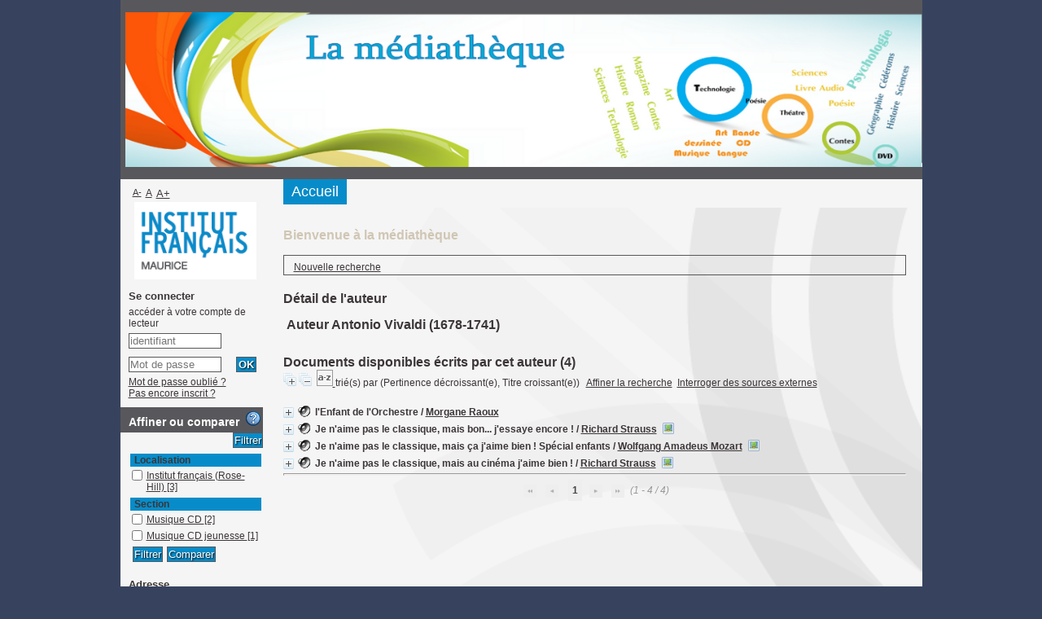

--- FILE ---
content_type: text/html; charset=iso-8859-1
request_url: http://mediatheque.ifmaurice.org/index.php?lvl=author_see&id=38825
body_size: 20283
content:
<!DOCTYPE html>
<html lang='fr'>
<head>
    
	<meta charset="iso-8859-1" />
	<meta name="author" content="PMB Group" />

	<meta name="keywords" content="OPAC, web, library, opensource, catalog, catalogue, bibliothèque, médiathèque, pmb, phpmybibli" />
	<meta name="description" content="Catalogue en ligne Médiathèque de l'IFM ." /><meta name='robots' content='all' />
	<!--IE et son enfer de compatibilité-->
	<meta http-equiv='X-UA-Compatible' content='IE=Edge' />
	<meta name="viewport" content="width=device-width, initial-scale=1, maximum-scale=1" />
			
	<title>Catalogue en ligne Médiathèque de l'IFM </title>
	
	
	<link rel='stylesheet' type='text/css' href='./styles/common/common.css?1602230499' />
	<link rel='stylesheet' type='text/css' href='./styles/common/contrib.css?1598534013' />
	<link rel='stylesheet' type='text/css' href='./styles/common/dGrowl.css?1598534013' />
	<link rel='stylesheet' type='text/css' href='./styles/common/font-awesome.css?1478593624' />
	<link rel='stylesheet' type='text/css' href='./styles/common/fontawesome.css?1423375347' />
	<link rel='stylesheet' type='text/css' href='./styles/common/open-sans.css?1479312986' />
	<link rel='stylesheet' type='text/css' href='./styles/common/pagination.css?1532013719' />
	<link rel='stylesheet' type='text/css' href='./styles/common/record_display.css?1540561363' />
	<link rel='stylesheet' type='text/css' href='./styles/ifmgenbib/colonnes.css?1370627836' />
	<link rel='stylesheet' type='text/css' href='./styles/ifmgenbib/gallerie_photos.css?1370627659' />
	<link rel='stylesheet' type='text/css' href='./styles/ifmgenbib/genbib.css?1376321569' />
	<link rel='stylesheet' type='text/css' href='./styles/ifmgenbib/liste_bulletins.css?1370627656' />
	<link rel='stylesheet' type='text/css' href='./styles/ifmgenbib/print.css?1370627656' />
	<link rel='stylesheet' type='text/css' href='./styles/ifmgenbib/tags.css?1370627659' />
	<link rel='stylesheet' type='text/css' href='./styles/ifmgenbib/visionneuse.css?1370627657' /><script type='text/javascript'>var opac_style= 'ifmgenbib';</script>
	<!-- css_authentication -->	<link rel='SHORTCUT ICON' href='images/site/favicon.ico' />
	<script type="text/javascript" src="includes/javascript/drag_n_drop.js"></script>
	<script type="text/javascript" src="includes/javascript/handle_drop.js"></script>
	<script type="text/javascript" src="includes/javascript/popup.js"></script>
	<script type='text/javascript'>
	  	if (!document.getElementsByClassName){ // pour ie
			document.getElementsByClassName = 
			function(nom_class){
				var items=new Array();
				var count=0;
				for (var i=0; i<document.getElementsByTagName('*').length; i++) {  
					if (document.getElementsByTagName('*').item(i).className == nom_class) {
						items[count++] = document.getElementsByTagName('*').item(i); 
				    }
				 }
				return items;
			 }
		}
		// Fonction a utilisier pour l'encodage des URLs en javascript
		function encode_URL(data){
			var docCharSet = document.characterSet ? document.characterSet : document.charset;
			if(docCharSet == "UTF-8"){
				return encodeURIComponent(data);
			}else{
				return escape(data);
			}
		}
	</script>

<link rel='stylesheet' type='text/css' href='./includes/javascript/dojo/dijit/themes/tundra/tundra.css' />
<script type='text/javascript'>
	var dojoConfig = {
		parseOnLoad: true,
		locale: 'fr-fr',
		isDebug: false,
		usePlainJson: true,
		packages: [{
			name: 'pmbBase',
			location:'../../../..'
		},{
			name: 'd3',
			location:'../../d3'
		}],
		deps: ['apps/pmb/MessagesStore', 'dgrowl/dGrowl', 'dojo/ready', 'apps/pmb/ImagesStore'],
		callback:function(MessagesStore, dGrowl, ready, ImagesStore){
			window.pmbDojo = {};
			pmbDojo.messages = new MessagesStore({url:'./ajax.php?module=ajax&categ=messages', directInit:false});
			pmbDojo.images = new ImagesStore({url:'./ajax.php?module=ajax&categ=images', directInit:false});
			ready(function(){
				new dGrowl({'channels':[{'name':'info','pos':2},{'name':'error', 'pos':1}]});
			});
		
		},
	};
</script>

<script type='text/javascript' src='./includes/javascript/dojo/dojo/dojo.js'></script>
<script type='text/javascript'>
	var opac_show_social_network =0;
	var pmb_img_patience = './images/patience.gif';
</script>
	<script type='text/javascript' src='./includes/javascript/http_request.js'></script>
	
</head>

<body onload="window.defaultStatus='PMB : Accès public';"  id="pmbopac">
<script type='text/javascript'>
	function findNoticeElement(id){
		var ul=null;
		//cas des notices classiques
		var domNotice = document.getElementById('el'+id+'Child');
		//notice_display
		if(!domNotice) domNotice = document.getElementById('notice');
		if(domNotice){
			var uls = domNotice.getElementsByTagName('ul');
			for (var i=0 ; i<uls.length ; i++){
				if(uls[i].getAttribute('id') == 'onglets_isbd_public'+id){
					var ul = uls[i];
					break;
				}
			}
		} else{
			var li = document.getElementById('onglet_isbd'+id);
			if(!li) var li = document.getElementById('onglet_public'+id);
			if(!li) var li = document.getElementById('onglet_detail'+id);
			if(li) var ul = li.parentNode;
		}
		return ul;
	}
	function show_what(quoi, id) {
		switch(quoi){
			case 'EXPL_LOC' :
				document.getElementById('div_expl_loc' + id).style.display = 'block';
				document.getElementById('div_expl' + id).style.display = 'none';		
				document.getElementById('onglet_expl' + id).className = 'isbd_public_inactive';		
				document.getElementById('onglet_expl_loc' + id).className = 'isbd_public_active';
				break;
			case 'EXPL' :
				document.getElementById('div_expl_loc' + id).style.display = 'none';
				document.getElementById('div_expl' + id).style.display = 'block';
				document.getElementById('onglet_expl' + id).className = 'isbd_public_active';
				document.getElementById('onglet_expl_loc' + id).className = 'isbd_public_inactive';
				break;
			default :
				quoi= quoi.toLowerCase();
				var ul = findNoticeElement(id);
				if (ul) {
					var items  = ul.getElementsByTagName('li');
					for (var i=0 ; i<items.length ; i++){
						if(items[i].getAttribute('id')){
							if(items[i].getAttribute('id') == 'onglet_'+quoi+id){
								items[i].className = 'isbd_public_active';
								document.getElementById('div_'+quoi+id).style.display = 'block';
							}else{
								if(items[i].className != 'onglet_tags' && items[i].className != 'onglet_avis' && items[i].className != 'onglet_sugg' && items[i].className != 'onglet_basket' && items[i].className != 'onglet_liste_lecture'){
									items[i].className = 'isbd_public_inactive';	
									document.getElementById(items[i].getAttribute('id').replace('onglet','div')).style.display = 'none';
								}
							}
						}
					}			
				}
				break;
		}
	}
</script>
	<script type='text/javascript' src='./includes/javascript/tablist_ajax.js'></script>
<script type='text/javascript' src='./includes/javascript/tablist.js'></script>
<script type='text/javascript' src='./includes/javascript/misc.js'></script>
	<div id='att' style='z-Index:1000'></div>
	<div id="container"><div id="main"><div id='main_header'></div><div id="main_hors_footer">
						

<script type='text/javascript' src='./includes/javascript/auth_popup.js'></script>	
<script type='text/javascript' src='./includes/javascript/pnb.js'></script><div id="intro_message"><div class="p1">Bienvenue à la médiathèque</div><div class="p2"></div></div><div id='navigator'>
<table style='width:100%'><tr><td class='navig_actions_first_screen' ><a href="./index.php?lvl=index" class='navig_etageres'><span>Nouvelle recherche</span></a></td>
</tr></table></div><!-- fermeture de #navigator -->
<div id='resume_panier' class='empty'></div><!-- $Id: gabarit.html,v 1.10 2019/05/22 08:03:41 ngantier Exp $ -->

<style type="text/css">
.aut_display_table {
	display: table;
}

.aut_display_row {
	display: table-row;
}

.aut_display_cell {
	display: table-cell;
	padding-right: 5px;
}

#aut_details .vignetteimg {
	margin-left: 0;
	margin-bottom: 12px;
}
</style>

<div id="aut_details">
		<h3><span>Détail de l'auteur</span></h3>
	<div id="aut_details_container">
		<div id="aut_see" class="aut_see">
			<table class="table_aut_see">
				<tr id="authority_container">
					<td>
						<div id="authority_display_table" class="aut_display_table">
								<div class="authorlevel2">
																			<h3>
		Auteur		Antonio Vivaldi 
		 (1678-1741)					</h3>
	
																																																													
																	<div class="aut_display_row concepts_composed">	
										
									</div>
																																								
																																
	</div>
						</div>
					</td>
				</tr>
			</table>	
		</div>
					<div id='aut_details_liste'>
				<h3><span class="aut_details_liste_titre">Documents disponibles &eacute;crits par cet auteur (4)</span></h3>
<div id='resultatrech_liste'><span class="expandAll"><a href='javascript:expandAll_ajax(1);'><img class='img_plusplus' src='./images/expand_all.gif' style='border:0px' id='expandall'></a></span><span class="espaceResultSearch">&nbsp;</span><span class="collapseAll"><a href='javascript:collapseAll()'><img class='img_moinsmoins' src='./images/collapse_all.gif' style='border:0px' id='collapseall'></a></span><span class="triContainer"><span class="espaceResultSearch">&nbsp;</span><script type='text/javascript' src='./includes/javascript/select.js'></script>
						<script>
							var ajax_get_sort=new http_request();
					
							function get_sort_content(del_sort, ids) {
								var url = './ajax.php?module=ajax&categ=sort&sub=get_sort&raz_sort='+(typeof(del_sort) != 'undefined' ? del_sort : '')+'&suppr_ids='+(typeof(ids) != 'undefined' ? ids : '')+'&page_en_cours=lvl%3Dauthor_see%26id%3D38825&sort_name=notices';
								ajax_get_sort.request(url,0,'',1,show_sort_content,0,0);
							}
					
							function show_sort_content(response) {
								document.getElementById('frame_notice_preview').innerHTML=ajax_get_sort.get_text();
								var tags = document.getElementById('frame_notice_preview').getElementsByTagName('script');
					       		for(var i=0;i<tags.length;i++){
									window.eval(tags[i].text);
					        	}
							}
							function kill_sort_frame() {
								var sort_view=document.getElementById('frame_notice_preview');
								if (sort_view)
									sort_view.parentNode.removeChild(sort_view);
							}
						</script>  
                        <span class="triSelector">
                            <a onClick='show_layer(); get_sort_content();' title="Tris disponibles" style='cursor : pointer;'>
                                <img src='./images/orderby_az.gif' alt="Tris disponibles" class='align_bottom' hspace='3' style='border:0px' id='sort_icon'>
                            </a>
                        </span><span class='sort'>trié(s) par <span class="triDescription"><span class="triLabel"></span> <span class="triDetail">(Pertinence décroissant(e), Titre croissant(e))</span></span><span class="espaceResultSearch">&nbsp;</span></span></span><form name='mc_values' action='./index.php?lvl=more_results' style='display:none' method='post'>
<input type='hidden' name='search[]' value='s_4'/><input type='hidden' name='inter_0_s_4' value=''/><input type='hidden' name='op_0_s_4' value='EQ'/><input type='hidden' name='field_0_s_4[]' value='a:2:{s:17:&quot;serialized_search&quot;;s:25:&quot;a:1:{s:6:&quot;SEARCH&quot;;a:0:{}}&quot;;s:11:&quot;search_type&quot;;s:20:&quot;search_simple_fields&quot;;}'/><input type='hidden' name='page' value='1'/>
			<input type="hidden" name="nb_per_page_custom" value="">
</form><span class="espaceResultSearch">&nbsp;&nbsp;</span><span class="affiner_recherche"><a href='./index.php?search_type_asked=extended_search&mode_aff=aff_module' title='Affiner la recherche'>Affiner la recherche</a></span><span class="espaceResultSearch">&nbsp;&nbsp;</span><span class="search_bt_external"><a href='./index.php?search_type_asked=external_search&mode_aff=aff_simple_search&external_type=simple' title='Interroger des sources externes'>Interroger des sources externes</a></span><blockquote>

			<div id="el54642Parent" class="notice-parent">
			
			<img class='img_plus' src="./getgif.php?nomgif=plus" name="imEx" id="el54642Img" title="détail" alt="détail" style='border:0px' onClick="expandBase('el54642', true);  return false;" hspace="3" /><img src="http://mediatheque.ifmaurice.org/images/icon_j_16x16.gif" alt='Document: enregistrement sonore musical' title='Document: enregistrement sonore musical'/>
			<span class="notice-heada" draggable="yes" dragtype="notice" id="drag_noti_54642"><span class="statutnot1" ></span><span  notice='54642'  class='header_title'>l'Enfant de l'Orchestre</span><span class='header_authors'> / <a href='./index.php?lvl=author_see&id=43266'>Morgane Raoux</a></span><span class='Z3988' title='ctx_ver=Z39.88-2004&amp;rft_val_fmt=info%3Aofi%2Ffmt%3Akev%3Amtx%3Abook&amp;rft.genre=book&amp;rft.btitle=l%27Enfant%20de%20l%27Orchestre&amp;rft.title=l%27Enfant%20de%20l%27Orchestre&amp;rft.isbn=5051083167017&amp;rft.tpages=1%20CD&amp;rft.date=2020&amp;rft_id=&amp;rft.pub=Madame%20Clarinette%20et%20Compagnie&amp;rft.au=Morgane%20Raoux&amp;rft.au=Olga%20Vassileva&amp;rft.au=Capucine%20Duchamp&amp;rft.au=Ludwig%20van%20Beethoven&amp;rft.au=Johannes%20Brahms&amp;rft.au=Dmitri%20Chostakovitch&amp;rft.au=Edvard%20Grieg&amp;rft.au=Georg%20Friedrich%20H%C3%A4ndel&amp;rft.au=Joseph%20Haydn&amp;rft.au=Wolfgang%20Amadeus%20Mozart&amp;rft.au=Maurice%20Ravel&amp;rft.au=Franz%20Schubert&amp;rft.au=Johann%20Strauss&amp;rft.au=Piotr%20Ilitch%20Tcha%C3%AFkovski&amp;rft.au=Antonio%20Vivaldi&amp;rft.au=Gioachino%20Rossini&amp;rft.au=J%C3%A9r%C3%B4me%20S%C3%A9guin&amp;rft.aulast=Raoux&amp;rft.aufirst=Morgane'></span></span>
	    		<br />
				</div>
				<div id="el54642Child" class="notice-child" style="margin-bottom:6px;display:none;"   token='b4b887cce47cae69024d0df7ce557055' datetime='1768945156'><table style='width:100%'><tr><td style='vertical-align:top'>
		<ul id='onglets_isbd_public54642' class='onglets_isbd_public'>
	  			<li id='onglet_public54642' class='isbd_public_active'><a href='#' title="Public" onclick="show_what('PUBLIC', '54642'); return false;">Public</a></li>
				<li id='onglet_isbd54642' class='isbd_public_inactive'><a href='#' title="ISBD" onclick="show_what('ISBD', '54642'); return false;">ISBD</a></li>
					
					
					</ul>
					<div class='row'></div>
					<div id='div_public54642' style='display:block;'><table><tr class='tr_title'>
					<td class='align_right bg-grey'><span class='etiq_champ'>Titre :</span></td>
					<td class='public_line_value'><span class='public_title'>l'Enfant de l'Orchestre</span></td>
				</tr><tr class='tr_typdoc'>
					<td class='align_right bg-grey'><span class='etiq_champ'>Type de document&nbsp;: </span></td>
					<td class='public_line_value'><span class='public_typdoc'>enregistrement sonore musical</span></td>
				</tr><tr class='tr_auteurs'>
					<td class='align_right bg-grey'><span class='etiq_champ'>Auteurs : </span></td>
					<td class='public_line_value'><span class='public_auteurs'><a href='./index.php?lvl=author_see&id=43266' >Morgane Raoux</a>, Auteur ; <a href='./index.php?lvl=author_see&id=43267' >Olga Vassileva</a>, Musicien ; <a href='./index.php?lvl=author_see&id=43269' >Capucine Duchamp</a>, Chanteur ; <a href='./index.php?lvl=author_see&id=35545' >Ludwig van Beethoven (1770-1827)</a>, Compositeur ; <a href='./index.php?lvl=author_see&id=34060' >Johannes Brahms (1833-1897)</a>, Compositeur ; <a href='./index.php?lvl=author_see&id=38997' >Dmitri Chostakovitch (1906-1975)</a>, Compositeur ; <a href='./index.php?lvl=author_see&id=34062' >Edvard Grieg (1843-1907)</a>, Compositeur ; <a href='./index.php?lvl=author_see&id=38827' >Georg Friedrich Händel (1685-1759)</a>, Compositeur ; <a href='./index.php?lvl=author_see&id=39126' >Joseph Haydn (1732-1809)</a>, Compositeur ; <a href='./index.php?lvl=author_see&id=20689' >Wolfgang Amadeus Mozart (1756-1791)</a>, Compositeur ; <a href='./index.php?lvl=author_see&id=29639' >Maurice Ravel (1875-1937)</a>, Compositeur ; <a href='./index.php?lvl=author_see&id=32509' >Franz Schubert (1797-1828)</a>, Compositeur ; <a href='./index.php?lvl=author_see&id=18112' >Johann Strauss</a>, Compositeur ; <a href='./index.php?lvl=author_see&id=35527' >Piotr Ilitch Tchaïkovski (1840-1893)</a>, Compositeur ; <a href='./index.php?lvl=author_see&id=38825' >Antonio Vivaldi (1678-1741)</a>, Compositeur ; <a href='./index.php?lvl=author_see&id=38919' >Gioachino Rossini (1792-1868)</a>, Compositeur ; <a href='./index.php?lvl=author_see&id=43270' >Jérôme Séguin</a>, Chanteur</span></td>
				</tr><tr class='tr_ed1'>
					<td class='align_right bg-grey'><span class='etiq_champ'>Editeur :</span></td>
					<td class='public_line_value'><span class='public_ed1'><a href='./index.php?lvl=publisher_see&id=7395' >Madame Clarinette et Compagnie</a></span></td>
				</tr><tr class='tr_year'>
					<td class='align_right bg-grey'><span class='etiq_champ'>Année de publication&nbsp;: </span></td>
					<td class='public_line_value'><span class='public_year'>2020</span></td>
				</tr><tr class='tr_npages'>
					<td class='align_right bg-grey'><span class='etiq_champ'>Importance : </span></td>
					<td class='public_line_value'><span class='public_npages'>1 CD</span></td>
				</tr><tr class='tr_accomp'>
					<td class='align_right bg-grey'><span class='etiq_champ'>Accompagnement&nbsp;: </span></td>
					<td class='public_line_value'><span class='public_accomp'>1 feuillet</span></td>
				</tr><tr class='tr_code'>
					<td class='align_right bg-grey'><span class='etiq_champ'>ISBN/ISSN/EAN&nbsp;: </span></td>
					<td class='public_line_value'><span class='public_code'>5051083167017</span></td>
				</tr><tr class='tr_prix'>
					<td class='align_right bg-grey'><span class='etiq_champ'>Prix : </span></td>
					<td class='public_line_value'><span class='public_prix'>17,18 EUR</span></td>
				</tr><tr class='tr_langues'>
					<td class='align_right bg-grey'><span class='etiq_champ'>Langues :</span></td>
					<td class='public_line_value'><span class='public_langues'>Français (<i>fre</i>)</span></td>
				</tr><tr class='tr_keywords'>
					<td class='align_right bg-grey'><span class='etiq_champ'>Mots-clés&nbsp;: </span></td>
					<td class='public_line_value'><span class='public_keywords'><a href='./index.php?lvl=more_results&mode=keyword&user_query=Conte+musical+pour+enfant&tags=ok' >Conte musical pour enfant</a></span></td>
				</tr><tr class='tr_nresume'>
					<td class='align_right bg-grey'><span class='etiq_champ'>Résumé : </span></td>
					<td class='public_line_value'><span class='public_nresume'>Voici un conte musical pour découvrir la musique classique, en chanson, à travers les œuvres célèbres de Mozart, Ravel, Brahms, Beethoven, Vivaldi, Tchaïkovski, Rossini, Strauss… C'est l'histoire d'une petite fille née dans un grand orchestre symphonique. Sa maman en est la cheffe et le dirige brillamment du bout de sa baguette. Elle grandit au milieu des musiciens et assiste à tous les concerts depuis sa naissance, bien confortablement installée derrière les rideaux, dans les coulisses. Très tôt, la petite fille remarque que chaque symphonie, chaque concerto, lui évoque une histoire et qu'elle arrive à mettre des mots sur les plus grandes œuvres du répertoire, les transformant illico en joyeuses chansons pour enfants. Les dix-sept titres de ce conte musical permettent aux enfants de s'approprier les "tubes" de la musique classique comme la Marche Turque de Mozart, Casse-noisette de Tchaïkovski, le Boléro de Ravel, la Truite de Schubert, la Lettre à Elise de Beethoven et beaucoup d’autres.<br />
</span></td>
				</tr><tr class='tr_contenu'>
					<td class='align_right bg-grey'><span class='etiq_champ'>Note de contenu&nbsp;: </span></td>
					<td class='public_line_value'><span class='public_contenu'><br />
1. Concerto pour clarinette - Adagio / Mozart<br />
2. "Ama, c'est comme cela que tout le monde l'appelle" <br />
3. Guillaume Tell - Ouverture de Guillaume Tell / Rossini<br />
4. "Ama est heureuse au milieu de toutes ces histoires"<br />
5. Une bande de copains - Danse hongroise n° 1 / Brahms<br />
6. "Heureusement que j'ai Tigulli"<br />
7. J'ai caché dans ma poche - Danse de la fée dragée (Casse-noisette) / Tchaïkovski<br />
8. " Elise la maman d'Ama..." <br />
9. Tout en haut de la montagne - L'antre du roi de la montagne / Grieg<br />
10. "En plus de l'école, Elise apprend aussi la musique à sa fille" <br />
11. Le papa de Mozart - Petite Musique de nuit / Mozart<br />
12. "Quand je pense à mon papa..."<br />
13. Emmène-moi - Valse n° 2 / Chostakovitch<br />
14. "Si ça se trouve mon papa est l'un des musiciens de l'orchestre"<br />
15. L'automne - Les 4 saisons / Vivaldi<br />
16. "Avec cette histoire de cartable..."<br />
17. Trotte trotte mon poney - Marche turque / Mozart<br />
18. "Sam ne peut pas être mon papa"<br />
19. L'hiver - Les 4 saisons / Vivaldi<br />
20. "Si ça se trouve mon papa c'est Jack le flutiste"<br />
21. Le printemps - Les 4 saisons / Vivaldi<br />
22. "Au printemps dernier..."<br />
23. Les truites argentées - La truite / Schubert<br />
24. "Le problème avec Raymond..."<br />
25. Le boléro - Le boléro / Ravel<br />
26. "Ama est découragée..."<br />
27. L'été - Les 4 saisons / Vivaldi<br />
28. "Mais un beau matin ..."<br />
29. La lettre à Elise - La lettre à Elise / Beethoven<br />
30. "Tiguilli, tu pourrais récupérer cette lettre discrètement?"<br />
31. Peut-être est-ce ce monsieur? - Symphonie de la surprise / Haydn<br />
32. "A la fin du concert..."<br />
33. "Alors Léo raconte son aventure..." - Berceuse / Brahms<br />
34. J'ai un papa - Alleluia, Messie - Haendel<br />
35. "Depuis leurs retrouvailles..."<br />
36. Le public est là - Radetzy March / Strauss<br />
37.Guillaume Tell (Instrumental) - Ouverture de Guillaume Tell / Rossini<br />
38. Une bande de copains (instrumental) - Danse hondroise n°1 / Brahms<br />
39. J'ai caché dans ma poche (instrumental) - Danse de la fée dragée (Casse Noisette) / Tchaïkovski<br />
40. Tout en haut de la montagne (instrumental) - L'antre du roi de la montagne (Peer Gynt) / Grieg<br />
41. Le papa de Mozart (instrumental) - Petite musique de nuit / Mozart<br />
42. Emmène-moi (instrumental) - Valse n°2, Chostakovitch<br />
43. L'automne (instrumental) - Les 4 saisons / Vivaldi<br />
44. Trotte trotte mon poney (instrumental) - Marche turque / Mozart<br />
45. L'hiver (instrumental) - Les 4 saisons / Vivaldi<br />
46. Le printemps (instrumental) - Les 4 saisons / Vivaldi<br />
47. Les truites argentées (instrumental) - La truite / Schubert<br />
48. Le boléro (instrumental) - Le boléro / Ravel<br />
49. L'été (instrumental) - Les 4 saisons / Vivaldi<br />
50. La lettre à Elise (instrumental) - La lettre à Elise / Beethoven<br />
51. Peut-être est-ce ce monsieur? (instrumental) - Symphonie de la surprise / Haydn<br />
52. J'ai un papa (instrumental) - Alleluia, Messie - Haendel<br />
53. Le public est là (instrumental) - Radetzy March / Strauss<br />
</span></td>
				</tr></table>
</div>
					<div id='div_isbd54642' style='display:none;'>l'Enfant de l'Orchestre [enregistrement sonore musical] / <a href='./index.php?lvl=author_see&id=43266' >Morgane Raoux</a>, Auteur ; <a href='./index.php?lvl=author_see&id=43267' >Olga Vassileva</a>, Musicien ; <a href='./index.php?lvl=author_see&id=43269' >Capucine Duchamp</a>, Chanteur ; <a href='./index.php?lvl=author_see&id=35545' >Ludwig van Beethoven (1770-1827)</a>, Compositeur ; <a href='./index.php?lvl=author_see&id=34060' >Johannes Brahms (1833-1897)</a>, Compositeur ; <a href='./index.php?lvl=author_see&id=38997' >Dmitri Chostakovitch (1906-1975)</a>, Compositeur ; <a href='./index.php?lvl=author_see&id=34062' >Edvard Grieg (1843-1907)</a>, Compositeur ; <a href='./index.php?lvl=author_see&id=38827' >Georg Friedrich Händel (1685-1759)</a>, Compositeur ; <a href='./index.php?lvl=author_see&id=39126' >Joseph Haydn (1732-1809)</a>, Compositeur ; <a href='./index.php?lvl=author_see&id=20689' >Wolfgang Amadeus Mozart (1756-1791)</a>, Compositeur ; <a href='./index.php?lvl=author_see&id=29639' >Maurice Ravel (1875-1937)</a>, Compositeur ; <a href='./index.php?lvl=author_see&id=32509' >Franz Schubert (1797-1828)</a>, Compositeur ; <a href='./index.php?lvl=author_see&id=18112' >Johann Strauss</a>, Compositeur ; <a href='./index.php?lvl=author_see&id=35527' >Piotr Ilitch Tchaïkovski (1840-1893)</a>, Compositeur ; <a href='./index.php?lvl=author_see&id=38825' >Antonio Vivaldi (1678-1741)</a>, Compositeur ; <a href='./index.php?lvl=author_see&id=38919' >Gioachino Rossini (1792-1868)</a>, Compositeur ; <a href='./index.php?lvl=author_see&id=43270' >Jérôme Séguin</a>, Chanteur&nbsp;.&nbsp;-&nbsp;<a href='./index.php?lvl=publisher_see&id=7395' >Madame Clarinette et Compagnie</a>, 2020&nbsp;.&nbsp;-&nbsp;1 CD&nbsp;+ 1 feuillet.<br /><b>ISSN</b>&nbsp;: 5051083167017&nbsp;: 17,18 EUR<br /><span class='etiq_champ'>Langues</span>&nbsp;: Français (<i>fre</i>)<table><tr class='tr_keywords'>
					<td class='align_right bg-grey'><span class='etiq_champ'>Mots-clés&nbsp;: </span></td>
					<td class='public_line_value'><span class='public_keywords'><a href='./index.php?lvl=more_results&mode=keyword&user_query=Conte+musical+pour+enfant&tags=ok' >Conte musical pour enfant</a></span></td>
				</tr><tr class='tr_nresume'>
					<td class='align_right bg-grey'><span class='etiq_champ'>Résumé : </span></td>
					<td class='public_line_value'><span class='public_nresume'>Voici un conte musical pour découvrir la musique classique, en chanson, à travers les œuvres célèbres de Mozart, Ravel, Brahms, Beethoven, Vivaldi, Tchaïkovski, Rossini, Strauss… C'est l'histoire d'une petite fille née dans un grand orchestre symphonique. Sa maman en est la cheffe et le dirige brillamment du bout de sa baguette. Elle grandit au milieu des musiciens et assiste à tous les concerts depuis sa naissance, bien confortablement installée derrière les rideaux, dans les coulisses. Très tôt, la petite fille remarque que chaque symphonie, chaque concerto, lui évoque une histoire et qu'elle arrive à mettre des mots sur les plus grandes œuvres du répertoire, les transformant illico en joyeuses chansons pour enfants. Les dix-sept titres de ce conte musical permettent aux enfants de s'approprier les "tubes" de la musique classique comme la Marche Turque de Mozart, Casse-noisette de Tchaïkovski, le Boléro de Ravel, la Truite de Schubert, la Lettre à Elise de Beethoven et beaucoup d’autres.<br />
</span></td>
				</tr><tr class='tr_contenu'>
					<td class='align_right bg-grey'><span class='etiq_champ'>Note de contenu&nbsp;: </span></td>
					<td class='public_line_value'><span class='public_contenu'><br />
1. Concerto pour clarinette - Adagio / Mozart<br />
2. "Ama, c'est comme cela que tout le monde l'appelle" <br />
3. Guillaume Tell - Ouverture de Guillaume Tell / Rossini<br />
4. "Ama est heureuse au milieu de toutes ces histoires"<br />
5. Une bande de copains - Danse hongroise n° 1 / Brahms<br />
6. "Heureusement que j'ai Tigulli"<br />
7. J'ai caché dans ma poche - Danse de la fée dragée (Casse-noisette) / Tchaïkovski<br />
8. " Elise la maman d'Ama..." <br />
9. Tout en haut de la montagne - L'antre du roi de la montagne / Grieg<br />
10. "En plus de l'école, Elise apprend aussi la musique à sa fille" <br />
11. Le papa de Mozart - Petite Musique de nuit / Mozart<br />
12. "Quand je pense à mon papa..."<br />
13. Emmène-moi - Valse n° 2 / Chostakovitch<br />
14. "Si ça se trouve mon papa est l'un des musiciens de l'orchestre"<br />
15. L'automne - Les 4 saisons / Vivaldi<br />
16. "Avec cette histoire de cartable..."<br />
17. Trotte trotte mon poney - Marche turque / Mozart<br />
18. "Sam ne peut pas être mon papa"<br />
19. L'hiver - Les 4 saisons / Vivaldi<br />
20. "Si ça se trouve mon papa c'est Jack le flutiste"<br />
21. Le printemps - Les 4 saisons / Vivaldi<br />
22. "Au printemps dernier..."<br />
23. Les truites argentées - La truite / Schubert<br />
24. "Le problème avec Raymond..."<br />
25. Le boléro - Le boléro / Ravel<br />
26. "Ama est découragée..."<br />
27. L'été - Les 4 saisons / Vivaldi<br />
28. "Mais un beau matin ..."<br />
29. La lettre à Elise - La lettre à Elise / Beethoven<br />
30. "Tiguilli, tu pourrais récupérer cette lettre discrètement?"<br />
31. Peut-être est-ce ce monsieur? - Symphonie de la surprise / Haydn<br />
32. "A la fin du concert..."<br />
33. "Alors Léo raconte son aventure..." - Berceuse / Brahms<br />
34. J'ai un papa - Alleluia, Messie - Haendel<br />
35. "Depuis leurs retrouvailles..."<br />
36. Le public est là - Radetzy March / Strauss<br />
37.Guillaume Tell (Instrumental) - Ouverture de Guillaume Tell / Rossini<br />
38. Une bande de copains (instrumental) - Danse hondroise n°1 / Brahms<br />
39. J'ai caché dans ma poche (instrumental) - Danse de la fée dragée (Casse Noisette) / Tchaïkovski<br />
40. Tout en haut de la montagne (instrumental) - L'antre du roi de la montagne (Peer Gynt) / Grieg<br />
41. Le papa de Mozart (instrumental) - Petite musique de nuit / Mozart<br />
42. Emmène-moi (instrumental) - Valse n°2, Chostakovitch<br />
43. L'automne (instrumental) - Les 4 saisons / Vivaldi<br />
44. Trotte trotte mon poney (instrumental) - Marche turque / Mozart<br />
45. L'hiver (instrumental) - Les 4 saisons / Vivaldi<br />
46. Le printemps (instrumental) - Les 4 saisons / Vivaldi<br />
47. Les truites argentées (instrumental) - La truite / Schubert<br />
48. Le boléro (instrumental) - Le boléro / Ravel<br />
49. L'été (instrumental) - Les 4 saisons / Vivaldi<br />
50. La lettre à Elise (instrumental) - La lettre à Elise / Beethoven<br />
51. Peut-être est-ce ce monsieur? (instrumental) - Symphonie de la surprise / Haydn<br />
52. J'ai un papa (instrumental) - Alleluia, Messie - Haendel<br />
53. Le public est là (instrumental) - Radetzy March / Strauss<br />
</span></td>
				</tr></table></div></td><td class='align_right' style='vertical-align:top'><img class='vignetteimg align_right' src='http://mediatheque.ifmaurice.org/images/vide.png' title="l&#039;Enfant de l&#039;Orchestre" hspace='4' vspace='2' vigurl="http://mediatheque.ifmaurice.org/getimage.php?url_image=http%3A%2F%2Fimages-eu.amazon.com%2Fimages%2FP%2F%21%21isbn%21%21.08.MZZZZZZZ.jpg&noticecode=5051083167017&entity_id=&vigurl=" alt='vignette' /></td></tr></table>
					
<h3><span id='titre_exemplaires' class='titre_exemplaires'>Exemplaires (1)</span></h3>
<table cellpadding='2' class='exemplaires' style='width:100%'>
<tr class='thead'><th class='expl_header_expl_cb'>Code-barres</th><th class='expl_header_expl_cote'>Cote</th><th class='expl_header_tdoc_libelle'>Support</th><th class='expl_header_location_libelle'>Localisation</th><th class='expl_header_section_libelle'>Section</th><th class='expl_header_statut'>Disponibilité</th></tr><tr class='even item_expl expl_available'><td id='expl_62750' class='expl_cb'>70098263</td><td class='expl_cote'>JCD RAO</td><td class='tdoc_libelle'>CD</td><td class='location_libelle'> Institut fran&ccedil;ais (Rose-Hill)</td><td class='section_libelle'>Musique CD jeunesse</td><td class='expl_situation'>Prêt possible<br /><strong>Disponible</strong> </td></tr>
</table></div>
			<div id="el46762Parent" class="notice-parent">
			
			<img class='img_plus' src="./getgif.php?nomgif=plus" name="imEx" id="el46762Img" title="détail" alt="détail" style='border:0px' onClick="expandBase('el46762', true);  return false;" hspace="3" /><img src="http://mediatheque.ifmaurice.org/images/icon_j_16x16.gif" alt='Document: enregistrement sonore musical' title='Document: enregistrement sonore musical'/>
			<span class="notice-heada" draggable="yes" dragtype="notice" id="drag_noti_46762"><span class="statutnot1" ></span><span  notice='46762'  class='header_title'>Je n'aime pas le classique, mais bon... j'essaye encore !</span><span class='header_authors'> / <a href='./index.php?lvl=author_see&id=39083'>Richard Strauss</a></span><span class='Z3988' title='ctx_ver=Z39.88-2004&amp;rft_val_fmt=info%3Aofi%2Ffmt%3Akev%3Amtx%3Abook&amp;rft.genre=book&amp;rft.btitle=Je%20n%27aime%20pas%20le%20classique%2C%20mais%20bon...%20j%27essaye%20encore%20%21&amp;rft.title=Je%20n%27aime%20pas%20le%20classique%2C%20mais%20bon...%20j%27essaye%20encore%20%21&amp;rft.isbn=0889853519729&amp;rft.tpages=4%20CD&amp;rft.date=2016&amp;rft_id=&amp;rft.pub=Sony%20Music%20Entertainment&amp;rft.au=Richard%20Strauss&amp;rft.au=Wolfgang%20Amadeus%20Mozart&amp;rft.au=Fr%C3%A9d%C3%A9ric%20Chopin&amp;rft.au=Domenico%20Scarlatti&amp;rft.au=Giuseppe%20Verdi&amp;rft.au=Georges%20Bizet&amp;rft.au=Franz%20Schubert&amp;rft.au=Ludwig%20van%20Beethoven&amp;rft.au=Franz%20Liszt&amp;rft.au=Gustav%20Mahler&amp;rft.au=Charles%20Gounod&amp;rft.au=Alexander%20Borodin&amp;rft.au=Vittoriano%20Benvenuti&amp;rft.au=Johannes%20Brahms&amp;rft.au=Alexandre%20Glazounov&amp;rft.au=Gioachino%20Rossini&amp;rft.au=Modeste%20Moussorgski&amp;rft.au=C%C3%A9sar%20Franck&amp;rft.au=Claudio%20Monteverdi&amp;rft.au=L%C3%A9o%20Delibes&amp;rft.au=Maurice%20Ravel&amp;rft.au=Sergue%C3%AF%20Prokofiev&amp;rft.au=Johann%20Sebastian%20Bach&amp;rft.au=Carl%20Orff&amp;rft.au=Joseph%20Haydn&amp;rft.au=Erik%20Satie&amp;rft.au=Georg%20Friedrich%20H%C3%A4ndel&amp;rft.au=Hector%20Berlioz&amp;rft.au=Ernest%20Bloch&amp;rft.au=Claude%20Debussy&amp;rft.au=Robert%20Schumann&amp;rft.au=Johann%20Fils%20Strauss&amp;rft.au=Gustav%20Holst&amp;rft.au=Lucas%20Ruiz%20de%20Ribayaz%20y%20Fonseca&amp;rft.au=Nacio%20Herb%20Brown&amp;rft.au=Igor%20Stravinsky&amp;rft.au=Richard%20Wagner&amp;rft.au=Dmitri%20Chostakovitch&amp;rft.au=Emmanuel%20Chabrier&amp;rft.au=Scott%20Joplin&amp;rft.au=Giulio%20Caccini&amp;rft.au=Adolphe%20Adam&amp;rft.au=Johann%20Joseph%20Fux&amp;rft.au=Umberto%20Giordani&amp;rft.au=Ruggero%20Leoncavallo&amp;rft.au=Henry%20Purcell&amp;rft.au=Felix%20Mendelssohn%20Bartholdy&amp;rft.au=Alexandre%20Scriabine&amp;rft.au=Antonin%20Dvorak&amp;rft.au=Ernest%20Chausson&amp;rft.au=Edvard%20Grieg&amp;rft.au=Georg%20Philipp%20Telemann&amp;rft.au=Luigi%20Boccherini&amp;rft.au=Piotr%20Ilitch%20Tcha%C3%AFkovski&amp;rft.au=Friedrich%20von%20Flotow&amp;rft.au=Manuel%20de%20Falla&amp;rft.au=Antonio%20Lotti&amp;rft.au=Anonyme&amp;rft.au=Vincenzo%20Bellini&amp;rft.au=Giovanni%20Bottesini&amp;rft.au=C%C3%A9cile%20Chaminade&amp;rft.au=Gabriel%20Faur%C3%A9&amp;rft.au=Sergue%C3%AF%20Rachmaninov&amp;rft.au=Hildegard%20Von%20Bingen&amp;rft.au=Franz%20Lehar&amp;rft.au=Baldassare%20Galuppi&amp;rft.au=Francis%20Poulenc&amp;rft.au=B%C3%A9la%20Bartok&amp;rft.au=Leonard%20Bernstein&amp;rft.au=Antonio%20Vivaldi&amp;rft.au=Eric%20Le%20Sage&amp;rft.au=Orchestre%20Philharmonique%20de%20Vienne&amp;rft.au=Harp%20Consort%20%28The%29&amp;rft.au=Pinchas%20Zukerman&amp;rft.au=Andrew%20Lawrence-King&amp;rft.au=English%20Chamber%20Orchestra&amp;rft.au=Fritz%20Reiner&amp;rft.au=Herbert%20von%20Karajan&amp;rft.au=Eduardo%20Mata&amp;rft.au=Kolja%20Blacher&amp;rft.au=Paul%20Meyer&amp;rft.aulast=Strauss&amp;rft.aufirst=Richard'></span></span>&nbsp;<span>
					<a href="http://mediatheque.ifmaurice.org/doc_num.php?explnum_id=313" target="_blank"><img src="http://mediatheque.ifmaurice.org/images/globe_orange.png" style='border:0px' class='align_middle' hspace="3" alt="Ouvrir le lien https://www.gamannecy.com/upload/albums/201610/0889853519729_thumb.jpg" title="Ouvrir le lien https://www.gamannecy.com/upload/albums/201610/0889853519729_thumb.jpg"></a></span>
	    		<br />
				</div>
				<div id="el46762Child" class="notice-child" style="margin-bottom:6px;display:none;"   token='1bb2b63b28305d6cca6d6c90701b0f86' datetime='1768945156'><table style='width:100%'><tr><td style='vertical-align:top'>
		<ul id='onglets_isbd_public46762' class='onglets_isbd_public'>
	  			<li id='onglet_public46762' class='isbd_public_active'><a href='#' title="Public" onclick="show_what('PUBLIC', '46762'); return false;">Public</a></li>
				<li id='onglet_isbd46762' class='isbd_public_inactive'><a href='#' title="ISBD" onclick="show_what('ISBD', '46762'); return false;">ISBD</a></li>
					
					
					</ul>
					<div class='row'></div>
					<div id='div_public46762' style='display:block;'><table><tr class='tr_title'>
					<td class='align_right bg-grey'><span class='etiq_champ'>Titre :</span></td>
					<td class='public_line_value'><span class='public_title'>Je n'aime pas le classique, mais bon... j'essaye encore !</span></td>
				</tr><tr class='tr_typdoc'>
					<td class='align_right bg-grey'><span class='etiq_champ'>Type de document&nbsp;: </span></td>
					<td class='public_line_value'><span class='public_typdoc'>enregistrement sonore musical</span></td>
				</tr><tr class='tr_auteurs'>
					<td class='align_right bg-grey'><span class='etiq_champ'>Auteurs : </span></td>
					<td class='public_line_value'><span class='public_auteurs'><a href='./index.php?lvl=author_see&id=39083' >Richard Strauss (1864-1949)</a> ; <a href='./index.php?lvl=author_see&id=20689' >Wolfgang Amadeus Mozart (1756-1791)</a> ; <a href='./index.php?lvl=author_see&id=34063' >Frédéric Chopin (1810-1849)</a> ; <a href='./index.php?lvl=author_see&id=39070' >Domenico Scarlatti (1685-1757)</a> ; <a href='./index.php?lvl=author_see&id=38876' >Giuseppe Verdi (1813-1901)</a> ; <a href='./index.php?lvl=author_see&id=17550' >Georges Bizet (1838-1875)</a> ; <a href='./index.php?lvl=author_see&id=32509' >Franz Schubert (1797-1828)</a> ; <a href='./index.php?lvl=author_see&id=35545' >Ludwig van Beethoven (1770-1827)</a> ; <a href='./index.php?lvl=author_see&id=39013' >Franz Liszt (1811-1886)</a> ; <a href='./index.php?lvl=author_see&id=38891' >Gustav Mahler (1860-1911)</a> ; <a href='./index.php?lvl=author_see&id=37067' >Charles Gounod (1818-1893)</a> ; <a href='./index.php?lvl=author_see&id=39124' >Alexander Borodin (1833-1887)</a> ; <a href='./index.php?lvl=author_see&id=38903' >Vittoriano Benvenuti</a> ; <a href='./index.php?lvl=author_see&id=34060' >Johannes Brahms (1833-1897)</a> ; <a href='./index.php?lvl=author_see&id=39125' >Alexandre Glazounov (1865-1936)</a> ; <a href='./index.php?lvl=author_see&id=38919' >Gioachino Rossini (1792-1868)</a> ; <a href='./index.php?lvl=author_see&id=39123' >Modeste Moussorgski (1839-1881)</a> ; <a href='./index.php?lvl=author_see&id=35539' >César Franck (1822-1890)</a> ; <a href='./index.php?lvl=author_see&id=39051' >Claudio Monteverdi (1567-1643)</a> ; <a href='./index.php?lvl=author_see&id=38955' >Léo Delibes (1836-1891)</a> ; <a href='./index.php?lvl=author_see&id=29639' >Maurice Ravel (1875-1937)</a> ; <a href='./index.php?lvl=author_see&id=38860' >Sergueï Prokofiev (1891-1953)</a> ; <a href='./index.php?lvl=author_see&id=34626' >Johann Sebastian Bach (1685-1750)</a> ; <a href='./index.php?lvl=author_see&id=39084' >Carl Orff (1895-1982)</a> ; <a href='./index.php?lvl=author_see&id=39126' >Joseph Haydn (1732-1809)</a> ; <a href='./index.php?lvl=author_see&id=32479' >Erik Satie (1866-1925)</a> ; <a href='./index.php?lvl=author_see&id=38827' >Georg Friedrich Händel (1685-1759)</a> ; <a href='./index.php?lvl=author_see&id=37066' >Hector Berlioz (1803-1869)</a> ; <a href='./index.php?lvl=author_see&id=39052' >Ernest Bloch (1880-1959)</a> ; <a href='./index.php?lvl=author_see&id=32392' >Claude Debussy (1862-1918)</a> ; <a href='./index.php?lvl=author_see&id=35548' >Robert Schumann (1810-1856)</a> ; <a href='./index.php?lvl=author_see&id=39111' >Johann Fils Strauss (1825-1899)</a> ; <a href='./index.php?lvl=author_see&id=39127' >Gustav Holst (1874-1934)</a> ; <a href='./index.php?lvl=author_see&id=39128' >Lucas Ruiz de Ribayaz y Fonseca</a> ; <a href='./index.php?lvl=author_see&id=39129' >Nacio Herb Brown (1896-1964)</a> ; <a href='./index.php?lvl=author_see&id=38953' >Igor Stravinsky (1882-1971)</a> ; <a href='./index.php?lvl=author_see&id=38888' >Richard Wagner (1813-1883)</a> ; <a href='./index.php?lvl=author_see&id=38997' >Dmitri Chostakovitch (1906-1975)</a> ; <a href='./index.php?lvl=author_see&id=38816' >Emmanuel Chabrier (1841-1894)</a> ; <a href='./index.php?lvl=author_see&id=37105' >Scott Joplin (1867-1917)</a> ; <a href='./index.php?lvl=author_see&id=39130' >Giulio Caccini (1551-1618)</a> ; <a href='./index.php?lvl=author_see&id=39131' >Adolphe Adam (1803-1856)</a> ; <a href='./index.php?lvl=author_see&id=39132' >Johann Joseph Fux (1660-1741)</a> ; <a href='./index.php?lvl=author_see&id=39133' >Umberto Giordani</a> ; <a href='./index.php?lvl=author_see&id=39122' >Ruggero Leoncavallo (1857-1919)</a> ; <a href='./index.php?lvl=author_see&id=39134' >Henry Purcell (1659-1695)</a> ; <a href='./index.php?lvl=author_see&id=35552' >Felix Mendelssohn Bartholdy (1809-1847)</a> ; <a href='./index.php?lvl=author_see&id=39135' >Alexandre Scriabine (1872-1915)</a> ; <a href='./index.php?lvl=author_see&id=35529' >Antonin Dvorak (1841-1904)</a> ; <a href='./index.php?lvl=author_see&id=32391' >Ernest Chausson (1855-1899)</a> ; <a href='./index.php?lvl=author_see&id=34062' >Edvard Grieg (1843-1907)</a> ; <a href='./index.php?lvl=author_see&id=38855' >Georg Philipp Telemann (1681-1767)</a> ; <a href='./index.php?lvl=author_see&id=39136' >Luigi Boccherini (1743-1805)</a> ; <a href='./index.php?lvl=author_see&id=35527' >Piotr Ilitch Tchaïkovski (1840-1893)</a> ; <a href='./index.php?lvl=author_see&id=39137' >Friedrich von Flotow (1812-1883)</a> ; <a href='./index.php?lvl=author_see&id=34623' >Manuel de Falla (1876-1946)</a> ; <a href='./index.php?lvl=author_see&id=38875' >Antonio Lotti (1665-1740)</a> ; <a href='./index.php?lvl=author_see&id=19512' >Anonyme</a> ; <a href='./index.php?lvl=author_see&id=38920' >Vincenzo Bellini (1801-1835)</a> ; <a href='./index.php?lvl=author_see&id=39138' >Giovanni Bottesini (1821-1889)</a> ; <a href='./index.php?lvl=author_see&id=39139' >Cécile Chaminade (1857-1944)</a> ; <a href='./index.php?lvl=author_see&id=32480' >Gabriel Fauré (1845-1924)</a> ; <a href='./index.php?lvl=author_see&id=37083' >Sergueï Rachmaninov (1873-1943)</a> ; <a href='./index.php?lvl=author_see&id=38874' >Hildegard Von Bingen (1098-1179)</a> ; <a href='./index.php?lvl=author_see&id=38905' >Franz Lehar (1870-1948)</a> ; <a href='./index.php?lvl=author_see&id=38857' >Baldassare Galuppi (1706-1785)</a> ; <a href='./index.php?lvl=author_see&id=32393' >Francis Poulenc (1899-1963)</a> ; <a href='./index.php?lvl=author_see&id=38858' >Béla Bartok (1881-1945)</a> ; <a href='./index.php?lvl=author_see&id=39120' >Leonard Bernstein (1918-1990)</a> ; <a href='./index.php?lvl=author_see&id=38825' >Antonio Vivaldi (1678-1741)</a> ; <a href='./index.php?lvl=author_see&id=39004' >Eric Le Sage (1964-....)</a> ; <a href='./index.php?lvl=author_see&id=35559'  title='' >Orchestre Philharmonique de Vienne</a> ; <a href='./index.php?lvl=author_see&id=39146'  title='' >Harp Consort (The)</a> ; <a href='./index.php?lvl=author_see&id=39140' >Pinchas Zukerman (1948-....)</a> ; <a href='./index.php?lvl=author_see&id=39141' >Andrew Lawrence-King</a> ; <a href='./index.php?lvl=author_see&id=19766'  title='' >English Chamber Orchestra</a> ; <a href='./index.php?lvl=author_see&id=39142' >Fritz Reiner (1888-1963)</a> ; <a href='./index.php?lvl=author_see&id=34065' >Herbert von Karajan (1908-1989)</a> ; <a href='./index.php?lvl=author_see&id=39143' >Eduardo Mata (1942-1995)</a> ; <a href='./index.php?lvl=author_see&id=39144' >Kolja Blacher</a> ; <a href='./index.php?lvl=author_see&id=39145' >Paul Meyer (1965-....)</a></span></td>
				</tr><tr class='tr_ed1'>
					<td class='align_right bg-grey'><span class='etiq_champ'>Editeur :</span></td>
					<td class='public_line_value'><span class='public_ed1'><a href='./index.php?lvl=publisher_see&id=3273' >Sony Music Entertainment</a></span></td>
				</tr><tr class='tr_year'>
					<td class='align_right bg-grey'><span class='etiq_champ'>Année de publication&nbsp;: </span></td>
					<td class='public_line_value'><span class='public_year'>2016</span></td>
				</tr><tr class='tr_npages'>
					<td class='align_right bg-grey'><span class='etiq_champ'>Importance : </span></td>
					<td class='public_line_value'><span class='public_npages'>4 CD</span></td>
				</tr><tr class='tr_code'>
					<td class='align_right bg-grey'><span class='etiq_champ'>ISBN/ISSN/EAN&nbsp;: </span></td>
					<td class='public_line_value'><span class='public_code'>0889853519729</span></td>
				</tr><tr class='tr_prix'>
					<td class='align_right bg-grey'><span class='etiq_champ'>Prix : </span></td>
					<td class='public_line_value'><span class='public_prix'>17,46 EUR</span></td>
				</tr><tr class='tr_langues'>
					<td class='align_right bg-grey'><span class='etiq_champ'>Langues :</span></td>
					<td class='public_line_value'><span class='public_langues'> (<i>zxx</i>)</span></td>
				</tr><tr class='tr_keywords'>
					<td class='align_right bg-grey'><span class='etiq_champ'>Mots-clés&nbsp;: </span></td>
					<td class='public_line_value'><span class='public_keywords'><a href='./index.php?lvl=more_results&mode=keyword&user_query=Musique+classique&tags=ok' >Musique classique</a>&nbsp; <a href='./index.php?lvl=more_results&mode=keyword&user_query=Anthologie&tags=ok' >Anthologie</a>&nbsp; <a href='./index.php?lvl=more_results&mode=keyword&user_query=Compilation&tags=ok' >Compilation</a>&nbsp; <a href='./index.php?lvl=more_results&mode=keyword&user_query=Initiation&tags=ok' >Initiation</a></span></td>
				</tr><tr class='tr_contenu'>
					<td class='align_right bg-grey'><span class='etiq_champ'>Note de contenu&nbsp;: </span></td>
					<td class='public_line_value'><span class='public_contenu'>Xacaras por Primer Tono / Lucas Ruiz de Ribayaz y Fonseca<br />
Concerto pour deux violons, BWM.1043, ré mineur (Vivace) / Johann Sebastian Bach<br />
Quintette pour guitare, G.451, mi mineur (Adagio) / Luigi Boccherini<br />
Quintette avec clarinette, K.581, la majeur (Larghetto) / Wolfgang Amadeus Mozart<br />
Les quatre saisons, RV.315, "L'été" (Presto) / Antonio Vivaldi<br />
Impromptu N°3, D.899, sol majeur / Franz Schubert<br />
Casse-noisette, op. 71, "Danse de la fée dragée" / Piotr Ilitch Tchaïkovski<br />
Polonaise, op. 53, "Héroïque", la bémol / Frédéric Chopin<br />
Concerto pour violon et orchestre, op. 64, mi mineur (Allegro molto appassionato) / Felix Mendelssohn Bartholdy<br />
Concerto pour piano et orchestre N°4, op. 58, sol majeur (Rondo, vivace) / Ludwig van Beethoven<br />
Les planètes, op. 32, "Mars" / Gustav Holst<br />
Prélude N°2, op. 3, ut dièse mineur / Sergueï Rachmaninov<br />
Ballet suite N°1, valse lyrique / Dmitri Chostakovitch<br />
Le combat (Roméo et Juliette, op. 64) / Sergueï Prokofiev<br />
Tritsch-Tratsch polka, op. 214, polka rapide / Johann Fils Strauss<br />
Cantate, BWV.208 (Sheep may safely graze) / Johann Sebastian Bach<br />
Largo (Xerxes, HWV.40) / Georg Friedrich Händel<br />
Sonate pour violon et piano N°5, op. 24, "Le printemps", fa mineur (Adagio molto espressivo) / Ludwig van Beethoven<br />
Ballade N°1, op. 23, sol mineur / Frédéric Chopin<br />
Sérénade, K.525, "Une petite musique de nuit" (Allegro) / Wolfgang Amadeus Mozart<br />
Dolly suite, op. 56 (Berceuse) / Gabriel Fauré<br />
Mélodie hongroise, D.817, si mineur / Franz Schubert<br />
Ouverture (La pie voleuse) / Gioachino Rossini<br />
Romance pour violoncelle et piano / Alexandre Scriabine<br />
Hear my prayer, O lord, Z.15 / Henry Purcell<br />
Sonate pour violon et piano, FP.119 (Intermezzo) / Francis Poulenc<br />
Symphonie N°1, op. 68, ut mineur / Johannes Brahms<br />
The entertainer / Scott Joplin<br />
Galop final (Coppélia) / Léo Delibes<br />
Partita N°1, BWV.825, si bémol majeur (Gigue) / Johann Sebastian Bach<br />
Credo, fa majeur (Crucifixus) / Antonio Lotti<br />
Concerto pour piano et orchestra, op. 54 (Allegro affetuoso) / Robert Schumann<br />
Symphonie N°8, op. 88, sol majeur (Allegro con brio) / Antonin Dvorak<br />
Ave Maria, op. 12 / Johannes Brahms<br />
L'Europe galante : l'Italie (Menuet) / André Campra<br />
Romances sans paroles, op. 62 (Allegretto grazioso : chanson de printemps) / Felix Mendelssohn Bartholdy<br />
Concerto pour piano et orchestre N°1, S.124, si bémol majeur (Allegro marziale animato) / Franz Liszt<br />
Petite messe solennelle (Kyrie, Christie kyrie) / Gioachino Rossini<br />
Les saisons, op. 37b (Juin, Barcarolle) / Piotr Ilitch Tchaïkovski<br />
Requiem, K.51, "Kaiserrequiem", ut mineur (Requiem aeternam, Kyrie Eleison) / Johann Joseph Fux<br />
Ave Maria / Johann Sebastian Bach<br />
Danse générale et bachannale (Daphnis et Chloé) / Maurice Ravel<br />
Amazing grace / Anonyme<br />
O vis aeternitatis / Hildegard Von Bingen<br />
Fantaisie, K.397, ré mineur / Wolfgang Amadeus Mozart<br />
Sicilienne, op. 78 / Gabriel Fauré<br />
Nocturne et scherzo, L.26 / Claude Debussy<br />
Les voici ! (Carmen) / Georges Bizet<br />
Concerto pour piano et orchestre N°3, op. 26, ut (Andante, Allegro) / Sergueï Prokofiev<br />
Romance pour violoncelle et orchestre, TrV.118, fa majeur / Richard Strauss<br />
Ave Maria / Igor Stravinsky<br />
Symphonie N°1, ré majeur (Feierlich und gemessen, ohne zu schleppen) / Gustav Mahler<br />
Galop (Raymonda) / Alexandre Glazounov<br />
Final (Giselle) / Adolphe Adam<br />
Choeur nuptial (Lohengrin) / Richard Wagner<br />
Danse infernale (L'oiseau de feu) / Igor Stravinsky<br />
</span></td>
				</tr></table>
</div>
					<div id='div_isbd46762' style='display:none;'>Je n'aime pas le classique, mais bon... j'essaye encore ! [enregistrement sonore musical] / <a href='./index.php?lvl=author_see&id=39083' >Richard Strauss (1864-1949)</a> ; <a href='./index.php?lvl=author_see&id=20689' >Wolfgang Amadeus Mozart (1756-1791)</a> ; <a href='./index.php?lvl=author_see&id=34063' >Frédéric Chopin (1810-1849)</a> ; <a href='./index.php?lvl=author_see&id=39070' >Domenico Scarlatti (1685-1757)</a> ; <a href='./index.php?lvl=author_see&id=38876' >Giuseppe Verdi (1813-1901)</a> ; <a href='./index.php?lvl=author_see&id=17550' >Georges Bizet (1838-1875)</a> ; <a href='./index.php?lvl=author_see&id=32509' >Franz Schubert (1797-1828)</a> ; <a href='./index.php?lvl=author_see&id=35545' >Ludwig van Beethoven (1770-1827)</a> ; <a href='./index.php?lvl=author_see&id=39013' >Franz Liszt (1811-1886)</a> ; <a href='./index.php?lvl=author_see&id=38891' >Gustav Mahler (1860-1911)</a> ; <a href='./index.php?lvl=author_see&id=37067' >Charles Gounod (1818-1893)</a> ; <a href='./index.php?lvl=author_see&id=39124' >Alexander Borodin (1833-1887)</a> ; <a href='./index.php?lvl=author_see&id=38903' >Vittoriano Benvenuti</a> ; <a href='./index.php?lvl=author_see&id=34060' >Johannes Brahms (1833-1897)</a> ; <a href='./index.php?lvl=author_see&id=39125' >Alexandre Glazounov (1865-1936)</a> ; <a href='./index.php?lvl=author_see&id=38919' >Gioachino Rossini (1792-1868)</a> ; <a href='./index.php?lvl=author_see&id=39123' >Modeste Moussorgski (1839-1881)</a> ; <a href='./index.php?lvl=author_see&id=35539' >César Franck (1822-1890)</a> ; <a href='./index.php?lvl=author_see&id=39051' >Claudio Monteverdi (1567-1643)</a> ; <a href='./index.php?lvl=author_see&id=38955' >Léo Delibes (1836-1891)</a> ; <a href='./index.php?lvl=author_see&id=29639' >Maurice Ravel (1875-1937)</a> ; <a href='./index.php?lvl=author_see&id=38860' >Sergueï Prokofiev (1891-1953)</a> ; <a href='./index.php?lvl=author_see&id=34626' >Johann Sebastian Bach (1685-1750)</a> ; <a href='./index.php?lvl=author_see&id=39084' >Carl Orff (1895-1982)</a> ; <a href='./index.php?lvl=author_see&id=39126' >Joseph Haydn (1732-1809)</a> ; <a href='./index.php?lvl=author_see&id=32479' >Erik Satie (1866-1925)</a> ; <a href='./index.php?lvl=author_see&id=38827' >Georg Friedrich Händel (1685-1759)</a> ; <a href='./index.php?lvl=author_see&id=37066' >Hector Berlioz (1803-1869)</a> ; <a href='./index.php?lvl=author_see&id=39052' >Ernest Bloch (1880-1959)</a> ; <a href='./index.php?lvl=author_see&id=32392' >Claude Debussy (1862-1918)</a> ; <a href='./index.php?lvl=author_see&id=35548' >Robert Schumann (1810-1856)</a> ; <a href='./index.php?lvl=author_see&id=39111' >Johann Fils Strauss (1825-1899)</a> ; <a href='./index.php?lvl=author_see&id=39127' >Gustav Holst (1874-1934)</a> ; <a href='./index.php?lvl=author_see&id=39128' >Lucas Ruiz de Ribayaz y Fonseca</a> ; <a href='./index.php?lvl=author_see&id=39129' >Nacio Herb Brown (1896-1964)</a> ; <a href='./index.php?lvl=author_see&id=38953' >Igor Stravinsky (1882-1971)</a> ; <a href='./index.php?lvl=author_see&id=38888' >Richard Wagner (1813-1883)</a> ; <a href='./index.php?lvl=author_see&id=38997' >Dmitri Chostakovitch (1906-1975)</a> ; <a href='./index.php?lvl=author_see&id=38816' >Emmanuel Chabrier (1841-1894)</a> ; <a href='./index.php?lvl=author_see&id=37105' >Scott Joplin (1867-1917)</a> ; <a href='./index.php?lvl=author_see&id=39130' >Giulio Caccini (1551-1618)</a> ; <a href='./index.php?lvl=author_see&id=39131' >Adolphe Adam (1803-1856)</a> ; <a href='./index.php?lvl=author_see&id=39132' >Johann Joseph Fux (1660-1741)</a> ; <a href='./index.php?lvl=author_see&id=39133' >Umberto Giordani</a> ; <a href='./index.php?lvl=author_see&id=39122' >Ruggero Leoncavallo (1857-1919)</a> ; <a href='./index.php?lvl=author_see&id=39134' >Henry Purcell (1659-1695)</a> ; <a href='./index.php?lvl=author_see&id=35552' >Felix Mendelssohn Bartholdy (1809-1847)</a> ; <a href='./index.php?lvl=author_see&id=39135' >Alexandre Scriabine (1872-1915)</a> ; <a href='./index.php?lvl=author_see&id=35529' >Antonin Dvorak (1841-1904)</a> ; <a href='./index.php?lvl=author_see&id=32391' >Ernest Chausson (1855-1899)</a> ; <a href='./index.php?lvl=author_see&id=34062' >Edvard Grieg (1843-1907)</a> ; <a href='./index.php?lvl=author_see&id=38855' >Georg Philipp Telemann (1681-1767)</a> ; <a href='./index.php?lvl=author_see&id=39136' >Luigi Boccherini (1743-1805)</a> ; <a href='./index.php?lvl=author_see&id=35527' >Piotr Ilitch Tchaïkovski (1840-1893)</a> ; <a href='./index.php?lvl=author_see&id=39137' >Friedrich von Flotow (1812-1883)</a> ; <a href='./index.php?lvl=author_see&id=34623' >Manuel de Falla (1876-1946)</a> ; <a href='./index.php?lvl=author_see&id=38875' >Antonio Lotti (1665-1740)</a> ; <a href='./index.php?lvl=author_see&id=19512' >Anonyme</a> ; <a href='./index.php?lvl=author_see&id=38920' >Vincenzo Bellini (1801-1835)</a> ; <a href='./index.php?lvl=author_see&id=39138' >Giovanni Bottesini (1821-1889)</a> ; <a href='./index.php?lvl=author_see&id=39139' >Cécile Chaminade (1857-1944)</a> ; <a href='./index.php?lvl=author_see&id=32480' >Gabriel Fauré (1845-1924)</a> ; <a href='./index.php?lvl=author_see&id=37083' >Sergueï Rachmaninov (1873-1943)</a> ; <a href='./index.php?lvl=author_see&id=38874' >Hildegard Von Bingen (1098-1179)</a> ; <a href='./index.php?lvl=author_see&id=38905' >Franz Lehar (1870-1948)</a> ; <a href='./index.php?lvl=author_see&id=38857' >Baldassare Galuppi (1706-1785)</a> ; <a href='./index.php?lvl=author_see&id=32393' >Francis Poulenc (1899-1963)</a> ; <a href='./index.php?lvl=author_see&id=38858' >Béla Bartok (1881-1945)</a> ; <a href='./index.php?lvl=author_see&id=39120' >Leonard Bernstein (1918-1990)</a> ; <a href='./index.php?lvl=author_see&id=38825' >Antonio Vivaldi (1678-1741)</a> ; <a href='./index.php?lvl=author_see&id=39004' >Eric Le Sage (1964-....)</a> ; <a href='./index.php?lvl=author_see&id=35559'  title='' >Orchestre Philharmonique de Vienne</a> ; <a href='./index.php?lvl=author_see&id=39146'  title='' >Harp Consort (The)</a> ; <a href='./index.php?lvl=author_see&id=39140' >Pinchas Zukerman (1948-....)</a> ; <a href='./index.php?lvl=author_see&id=39141' >Andrew Lawrence-King</a> ; <a href='./index.php?lvl=author_see&id=19766'  title='' >English Chamber Orchestra</a> ; <a href='./index.php?lvl=author_see&id=39142' >Fritz Reiner (1888-1963)</a> ; <a href='./index.php?lvl=author_see&id=34065' >Herbert von Karajan (1908-1989)</a> ; <a href='./index.php?lvl=author_see&id=39143' >Eduardo Mata (1942-1995)</a> ; <a href='./index.php?lvl=author_see&id=39144' >Kolja Blacher</a> ; <a href='./index.php?lvl=author_see&id=39145' >Paul Meyer (1965-....)</a>&nbsp;.&nbsp;-&nbsp;<a href='./index.php?lvl=publisher_see&id=3273' >Sony Music Entertainment</a>, 2016&nbsp;.&nbsp;-&nbsp;4 CD.<br /><b>ISSN</b>&nbsp;: 0889853519729&nbsp;: 17,46 EUR<br /><span class='etiq_champ'>Langues</span>&nbsp;:  (<i>zxx</i>)<table><tr class='tr_keywords'>
					<td class='align_right bg-grey'><span class='etiq_champ'>Mots-clés&nbsp;: </span></td>
					<td class='public_line_value'><span class='public_keywords'><a href='./index.php?lvl=more_results&mode=keyword&user_query=Musique+classique&tags=ok' >Musique classique</a>&nbsp; <a href='./index.php?lvl=more_results&mode=keyword&user_query=Anthologie&tags=ok' >Anthologie</a>&nbsp; <a href='./index.php?lvl=more_results&mode=keyword&user_query=Compilation&tags=ok' >Compilation</a>&nbsp; <a href='./index.php?lvl=more_results&mode=keyword&user_query=Initiation&tags=ok' >Initiation</a></span></td>
				</tr><tr class='tr_contenu'>
					<td class='align_right bg-grey'><span class='etiq_champ'>Note de contenu&nbsp;: </span></td>
					<td class='public_line_value'><span class='public_contenu'>Xacaras por Primer Tono / Lucas Ruiz de Ribayaz y Fonseca<br />
Concerto pour deux violons, BWM.1043, ré mineur (Vivace) / Johann Sebastian Bach<br />
Quintette pour guitare, G.451, mi mineur (Adagio) / Luigi Boccherini<br />
Quintette avec clarinette, K.581, la majeur (Larghetto) / Wolfgang Amadeus Mozart<br />
Les quatre saisons, RV.315, "L'été" (Presto) / Antonio Vivaldi<br />
Impromptu N°3, D.899, sol majeur / Franz Schubert<br />
Casse-noisette, op. 71, "Danse de la fée dragée" / Piotr Ilitch Tchaïkovski<br />
Polonaise, op. 53, "Héroïque", la bémol / Frédéric Chopin<br />
Concerto pour violon et orchestre, op. 64, mi mineur (Allegro molto appassionato) / Felix Mendelssohn Bartholdy<br />
Concerto pour piano et orchestre N°4, op. 58, sol majeur (Rondo, vivace) / Ludwig van Beethoven<br />
Les planètes, op. 32, "Mars" / Gustav Holst<br />
Prélude N°2, op. 3, ut dièse mineur / Sergueï Rachmaninov<br />
Ballet suite N°1, valse lyrique / Dmitri Chostakovitch<br />
Le combat (Roméo et Juliette, op. 64) / Sergueï Prokofiev<br />
Tritsch-Tratsch polka, op. 214, polka rapide / Johann Fils Strauss<br />
Cantate, BWV.208 (Sheep may safely graze) / Johann Sebastian Bach<br />
Largo (Xerxes, HWV.40) / Georg Friedrich Händel<br />
Sonate pour violon et piano N°5, op. 24, "Le printemps", fa mineur (Adagio molto espressivo) / Ludwig van Beethoven<br />
Ballade N°1, op. 23, sol mineur / Frédéric Chopin<br />
Sérénade, K.525, "Une petite musique de nuit" (Allegro) / Wolfgang Amadeus Mozart<br />
Dolly suite, op. 56 (Berceuse) / Gabriel Fauré<br />
Mélodie hongroise, D.817, si mineur / Franz Schubert<br />
Ouverture (La pie voleuse) / Gioachino Rossini<br />
Romance pour violoncelle et piano / Alexandre Scriabine<br />
Hear my prayer, O lord, Z.15 / Henry Purcell<br />
Sonate pour violon et piano, FP.119 (Intermezzo) / Francis Poulenc<br />
Symphonie N°1, op. 68, ut mineur / Johannes Brahms<br />
The entertainer / Scott Joplin<br />
Galop final (Coppélia) / Léo Delibes<br />
Partita N°1, BWV.825, si bémol majeur (Gigue) / Johann Sebastian Bach<br />
Credo, fa majeur (Crucifixus) / Antonio Lotti<br />
Concerto pour piano et orchestra, op. 54 (Allegro affetuoso) / Robert Schumann<br />
Symphonie N°8, op. 88, sol majeur (Allegro con brio) / Antonin Dvorak<br />
Ave Maria, op. 12 / Johannes Brahms<br />
L'Europe galante : l'Italie (Menuet) / André Campra<br />
Romances sans paroles, op. 62 (Allegretto grazioso : chanson de printemps) / Felix Mendelssohn Bartholdy<br />
Concerto pour piano et orchestre N°1, S.124, si bémol majeur (Allegro marziale animato) / Franz Liszt<br />
Petite messe solennelle (Kyrie, Christie kyrie) / Gioachino Rossini<br />
Les saisons, op. 37b (Juin, Barcarolle) / Piotr Ilitch Tchaïkovski<br />
Requiem, K.51, "Kaiserrequiem", ut mineur (Requiem aeternam, Kyrie Eleison) / Johann Joseph Fux<br />
Ave Maria / Johann Sebastian Bach<br />
Danse générale et bachannale (Daphnis et Chloé) / Maurice Ravel<br />
Amazing grace / Anonyme<br />
O vis aeternitatis / Hildegard Von Bingen<br />
Fantaisie, K.397, ré mineur / Wolfgang Amadeus Mozart<br />
Sicilienne, op. 78 / Gabriel Fauré<br />
Nocturne et scherzo, L.26 / Claude Debussy<br />
Les voici ! (Carmen) / Georges Bizet<br />
Concerto pour piano et orchestre N°3, op. 26, ut (Andante, Allegro) / Sergueï Prokofiev<br />
Romance pour violoncelle et orchestre, TrV.118, fa majeur / Richard Strauss<br />
Ave Maria / Igor Stravinsky<br />
Symphonie N°1, ré majeur (Feierlich und gemessen, ohne zu schleppen) / Gustav Mahler<br />
Galop (Raymonda) / Alexandre Glazounov<br />
Final (Giselle) / Adolphe Adam<br />
Choeur nuptial (Lohengrin) / Richard Wagner<br />
Danse infernale (L'oiseau de feu) / Igor Stravinsky<br />
</span></td>
				</tr></table></div></td><td class='align_right' style='vertical-align:top'><img class='vignetteimg align_right' src='http://mediatheque.ifmaurice.org/images/vide.png' title="Je n&#039;aime pas le classique, mais bon... j&#039;essaye encore !" hspace='4' vspace='2' vigurl="http://mediatheque.ifmaurice.org/getimage.php?url_image=http%3A%2F%2Fimages-eu.amazon.com%2Fimages%2FP%2F%21%21isbn%21%21.08.MZZZZZZZ.jpg&noticecode=0889853519729&entity_id=&vigurl=" alt='vignette' /></td></tr></table>
					
<h3><span id='titre_exemplaires' class='titre_exemplaires'>Exemplaires (1)</span></h3>
<table cellpadding='2' class='exemplaires' style='width:100%'>
<tr class='thead'><th class='expl_header_expl_cb'>Code-barres</th><th class='expl_header_expl_cote'>Cote</th><th class='expl_header_tdoc_libelle'>Support</th><th class='expl_header_location_libelle'>Localisation</th><th class='expl_header_section_libelle'>Section</th><th class='expl_header_statut'>Disponibilité</th></tr><tr class='even item_expl expl_available'><td id='expl_53735' class='expl_cb'>70093407</td><td class='expl_cote'>CLA JEN</td><td class='tdoc_libelle'>CD</td><td class='location_libelle'> Institut fran&ccedil;ais (Rose-Hill)</td><td class='section_libelle'>Musique CD</td><td class='expl_situation'>Prêt possible<br /><strong>Disponible</strong> </td></tr>
</table><a name='docnum'><h3><span id='titre_explnum'>Documents numériques</span></h3></a><table class='docnum'><tr><td  id = 'explnum_313'  class='docnum center' style='width:33%'><a href='http://mediatheque.ifmaurice.org/doc_num.php?explnum_id=313' title='https://www.gamannecy.com/upload/albums/201610/0889853519729_thumb.jpg - URL' target='_blank'><img src='http://mediatheque.ifmaurice.org/images/mimetype/url.gif' alt='https://www.gamannecy.com/upload/albums/201610/0889853519729_thumb.jpg - URL' title='https://www.gamannecy.com/upload/albums/201610/0889853519729_thumb.jpg - URL' border='0'></a>
					<div id='zoom_statut_docnum313' style='border: 2px solid rgb(85, 85, 85); background-color: rgb(255, 255, 255); position: absolute; z-index: 2000; display: none;'>
						<b></b>
					</div>
				
				<a  href='#' onmouseout="z=document.getElementById('zoom_statut_docnum313'); z.style.display='none'; " onmouseover="z=document.getElementById('zoom_statut_docnum313'); z.style.display=''; ">
					<div class='vignette_doc_num' ><img  class='docnum_'  width='10' height='10' src='./images/spacer.gif'></div>
				</a>
				<br /><span class='title_docnum'>https://www.gamannecy.com/upload/albums/201610/0889853519729_thumb.jpg</span><div class='explnum_type'>URL</div></td><td   class='docnum center' style='width:33%'>&nbsp;</td><td  class='docnum center' style='width:33%'>&nbsp;</td></tr></table></div>
			<div id="el46738Parent" class="notice-parent">
			
			<img class='img_plus' src="./getgif.php?nomgif=plus" name="imEx" id="el46738Img" title="détail" alt="détail" style='border:0px' onClick="expandBase('el46738', true);  return false;" hspace="3" /><img src="http://mediatheque.ifmaurice.org/images/icon_j_16x16.gif" alt='Document: enregistrement sonore musical' title='Document: enregistrement sonore musical'/>
			<span class="notice-heada" draggable="yes" dragtype="notice" id="drag_noti_46738"><span class="statutnot1" ></span><span  notice='46738'  class='header_title'>Je n'aime pas le classique, mais ça j'aime bien ! Spécial enfants</span><span class='header_authors'> / <a href='./index.php?lvl=author_see&id=20689'>Wolfgang Amadeus Mozart</a></span><span class='Z3988' title='ctx_ver=Z39.88-2004&amp;rft_val_fmt=info%3Aofi%2Ffmt%3Akev%3Amtx%3Abook&amp;rft.genre=book&amp;rft.btitle=Je%20n%27aime%20pas%20le%20classique%2C%20mais%20%C3%A7a%20j%27aime%20bien%20%21%20Sp%C3%A9cial%20enfants&amp;rft.title=Je%20n%27aime%20pas%20le%20classique%2C%20mais%20%C3%A7a%20j%27aime%20bien%20%21%20Sp%C3%A9cial%20enfants&amp;rft.isbn=0889853918522&amp;rft.tpages=1%20CD&amp;rft.date=2017&amp;rft_id=&amp;rft.pub=Sony%20Music&amp;rft.au=Wolfgang%20Amadeus%20Mozart&amp;rft.au=Isaac%20Alb%C3%A9niz&amp;rft.au=Jules%20Massenet&amp;rft.au=Felix%20Mendelssohn%20Bartholdy&amp;rft.au=Alessandro%20Marcello&amp;rft.au=Camille%20Saint-Sa%C3%ABns&amp;rft.au=Claude%20Debussy&amp;rft.au=Joaquin%20Rodrigo&amp;rft.au=Johann%20Sebastian%20Bach&amp;rft.au=Paul%20Dukas&amp;rft.au=Domenico%20Scarlatti&amp;rft.au=Antonio%20Vivaldi&amp;rft.au=Giacomo%20Puccini&amp;rft.au=Ludwig%20van%20Beethoven&amp;rft.au=Philadelphia%20Orchestra%20%28The%29&amp;rft.au=Dudley%20Moore&amp;rft.au=Alicia%20de%20Larrocha&amp;rft.au=Steven%20Isserlis&amp;rft.au=Xavier%20de%20Maistre&amp;rft.au=Eugene%20Ormandy&amp;rft.au=Vladimir%20Spivakov&amp;rft.aulast=Mozart&amp;rft.aufirst=Wolfgang%20Amadeus'></span></span>&nbsp;<span>
					<a href="http://mediatheque.ifmaurice.org/doc_num.php?explnum_id=289" target="_blank"><img src="http://mediatheque.ifmaurice.org/images/globe_orange.png" style='border:0px' class='align_middle' hspace="3" alt="Ouvrir le lien https://www.gamannecy.com/upload/albums/201612/0889853918522_thumb.jpg" title="Ouvrir le lien https://www.gamannecy.com/upload/albums/201612/0889853918522_thumb.jpg"></a></span>
	    		<br />
				</div>
				<div id="el46738Child" class="notice-child" style="margin-bottom:6px;display:none;"   token='e7c82faf36a62d6c9833c2c010817e5e' datetime='1768945156'><table style='width:100%'><tr><td style='vertical-align:top'>
		<ul id='onglets_isbd_public46738' class='onglets_isbd_public'>
	  			<li id='onglet_public46738' class='isbd_public_active'><a href='#' title="Public" onclick="show_what('PUBLIC', '46738'); return false;">Public</a></li>
				<li id='onglet_isbd46738' class='isbd_public_inactive'><a href='#' title="ISBD" onclick="show_what('ISBD', '46738'); return false;">ISBD</a></li>
					
					
					</ul>
					<div class='row'></div>
					<div id='div_public46738' style='display:block;'><table><tr class='tr_title'>
					<td class='align_right bg-grey'><span class='etiq_champ'>Titre :</span></td>
					<td class='public_line_value'><span class='public_title'>Je n'aime pas le classique, mais ça j'aime bien ! Spécial enfants</span></td>
				</tr><tr class='tr_typdoc'>
					<td class='align_right bg-grey'><span class='etiq_champ'>Type de document&nbsp;: </span></td>
					<td class='public_line_value'><span class='public_typdoc'>enregistrement sonore musical</span></td>
				</tr><tr class='tr_auteurs'>
					<td class='align_right bg-grey'><span class='etiq_champ'>Auteurs : </span></td>
					<td class='public_line_value'><span class='public_auteurs'><a href='./index.php?lvl=author_see&id=20689' >Wolfgang Amadeus Mozart (1756-1791)</a> ; <a href='./index.php?lvl=author_see&id=34621' >Isaac Albéniz (1860-1909)</a> ; <a href='./index.php?lvl=author_see&id=32395' >Jules Massenet (1842-1912)</a> ; <a href='./index.php?lvl=author_see&id=35552' >Felix Mendelssohn Bartholdy (1809-1847)</a> ; <a href='./index.php?lvl=author_see&id=37085' >Alessandro Marcello (1684-1750)</a> ; <a href='./index.php?lvl=author_see&id=29651' >Camille Saint-Saëns (1835-1921)</a> ; <a href='./index.php?lvl=author_see&id=32392' >Claude Debussy (1862-1918)</a> ; <a href='./index.php?lvl=author_see&id=34627' >Joaquin Rodrigo (1901-1999)</a> ; <a href='./index.php?lvl=author_see&id=34626' >Johann Sebastian Bach (1685-1750)</a> ; <a href='./index.php?lvl=author_see&id=39069' >Paul Dukas (1865-1935)</a> ; <a href='./index.php?lvl=author_see&id=39070' >Domenico Scarlatti (1685-1757)</a> ; <a href='./index.php?lvl=author_see&id=38825' >Antonio Vivaldi (1678-1741)</a> ; <a href='./index.php?lvl=author_see&id=38902' >Giacomo Puccini (1858-1924)</a> ; <a href='./index.php?lvl=author_see&id=35545' >Ludwig van Beethoven (1770-1827)</a> ; <a href='./index.php?lvl=author_see&id=39074'  title='' >Philadelphia Orchestra (The)</a> ; <a href='./index.php?lvl=author_see&id=39071' >Dudley Moore (1935-2002)</a> ; <a href='./index.php?lvl=author_see&id=38894' >Alicia de Larrocha (1923-2009)</a> ; <a href='./index.php?lvl=author_see&id=39072' >Steven Isserlis</a> ; <a href='./index.php?lvl=author_see&id=18497' >Xavier de Maistre</a> ; <a href='./index.php?lvl=author_see&id=38878' >Eugene Ormandy (1899-1985)</a> ; <a href='./index.php?lvl=author_see&id=39073' >Vladimir Spivakov (1944-....)</a></span></td>
				</tr><tr class='tr_ed1'>
					<td class='align_right bg-grey'><span class='etiq_champ'>Editeur :</span></td>
					<td class='public_line_value'><span class='public_ed1'><a href='./index.php?lvl=publisher_see&id=3280' >Sony Music</a></span></td>
				</tr><tr class='tr_year'>
					<td class='align_right bg-grey'><span class='etiq_champ'>Année de publication&nbsp;: </span></td>
					<td class='public_line_value'><span class='public_year'>2017</span></td>
				</tr><tr class='tr_npages'>
					<td class='align_right bg-grey'><span class='etiq_champ'>Importance : </span></td>
					<td class='public_line_value'><span class='public_npages'>1 CD</span></td>
				</tr><tr class='tr_accomp'>
					<td class='align_right bg-grey'><span class='etiq_champ'>Accompagnement&nbsp;: </span></td>
					<td class='public_line_value'><span class='public_accomp'>feuillet</span></td>
				</tr><tr class='tr_code'>
					<td class='align_right bg-grey'><span class='etiq_champ'>ISBN/ISSN/EAN&nbsp;: </span></td>
					<td class='public_line_value'><span class='public_code'>0889853918522</span></td>
				</tr><tr class='tr_prix'>
					<td class='align_right bg-grey'><span class='etiq_champ'>Prix : </span></td>
					<td class='public_line_value'><span class='public_prix'>7,79 EUR</span></td>
				</tr><tr class='tr_langues'>
					<td class='align_right bg-grey'><span class='etiq_champ'>Langues :</span></td>
					<td class='public_line_value'><span class='public_langues'>Multilingue (<i>mul</i>)</span></td>
				</tr><tr class='tr_keywords'>
					<td class='align_right bg-grey'><span class='etiq_champ'>Mots-clés&nbsp;: </span></td>
					<td class='public_line_value'><span class='public_keywords'><a href='./index.php?lvl=more_results&mode=keyword&user_query=Musique+classique&tags=ok' >Musique classique</a>&nbsp; <a href='./index.php?lvl=more_results&mode=keyword&user_query=Initiation&tags=ok' >Initiation</a></span></td>
				</tr><tr class='tr_contenu'>
					<td class='align_right bg-grey'><span class='etiq_champ'>Note de contenu&nbsp;: </span></td>
					<td class='public_line_value'><span class='public_contenu'><br />
Sonate N°11, K.311, "Marche Turque", la majeur / Wolfgang Amadeus Mozart<br />
Lettre à Elise / Ludwig van Beethoven<br />
Méditation de Thaïs / Jules Massenet<br />
Concerto pour violon, op. 64, mi mineur (Allegretto ma non troppo, allegro molto vivace) / Felix Mendelssohn Bartholdy<br />
Le carnaval des animaux, "Le cygne" / Camille Saint-Saëns<br />
Suite bergamasque, "Clair de lune" / Claude Debussy<br />
Concierto de Aranjuez (Adagio) / Joaquin Rodrigo<br />
Asturias / Isaac Albéniz<br />
Suite pour orchestre N°2, BWV.1067, si mineur (Menuet et badinerie) / Johann Sebastian Bach<br />
Concerto for oboe, 2 violins, viola and continuo, ré mineur (Adagio) / Alessandro Marcello<br />
Concerto pour clarinette, K.622 (Adagio) / Wolfgang Amadeus Mozart<br />
L'apprenti sorcier / Paul Dukas<br />
Concerto brandebourgeois N°2, BWV.1047, fa majeur (Allegro assai) / Johann Sebastian Bach<br />
Toccata et fugue, BWV.565, ré mineur / Johann Sebastian Bach<br />
Sonate pour clavecin, K.141 / Domenico Scarlatti<br />
Concerto pour mandoline, RV.425, ut majeur (Allegro) / Antonio Vivaldi<br />
Le carnaval des animaux, "Les fossiles" / Camille Saint-Saëns<br />
</span></td>
				</tr></table>
</div>
					<div id='div_isbd46738' style='display:none;'>Je n'aime pas le classique, mais ça j'aime bien ! Spécial enfants [enregistrement sonore musical] / <a href='./index.php?lvl=author_see&id=20689' >Wolfgang Amadeus Mozart (1756-1791)</a> ; <a href='./index.php?lvl=author_see&id=34621' >Isaac Albéniz (1860-1909)</a> ; <a href='./index.php?lvl=author_see&id=32395' >Jules Massenet (1842-1912)</a> ; <a href='./index.php?lvl=author_see&id=35552' >Felix Mendelssohn Bartholdy (1809-1847)</a> ; <a href='./index.php?lvl=author_see&id=37085' >Alessandro Marcello (1684-1750)</a> ; <a href='./index.php?lvl=author_see&id=29651' >Camille Saint-Saëns (1835-1921)</a> ; <a href='./index.php?lvl=author_see&id=32392' >Claude Debussy (1862-1918)</a> ; <a href='./index.php?lvl=author_see&id=34627' >Joaquin Rodrigo (1901-1999)</a> ; <a href='./index.php?lvl=author_see&id=34626' >Johann Sebastian Bach (1685-1750)</a> ; <a href='./index.php?lvl=author_see&id=39069' >Paul Dukas (1865-1935)</a> ; <a href='./index.php?lvl=author_see&id=39070' >Domenico Scarlatti (1685-1757)</a> ; <a href='./index.php?lvl=author_see&id=38825' >Antonio Vivaldi (1678-1741)</a> ; <a href='./index.php?lvl=author_see&id=38902' >Giacomo Puccini (1858-1924)</a> ; <a href='./index.php?lvl=author_see&id=35545' >Ludwig van Beethoven (1770-1827)</a> ; <a href='./index.php?lvl=author_see&id=39074'  title='' >Philadelphia Orchestra (The)</a> ; <a href='./index.php?lvl=author_see&id=39071' >Dudley Moore (1935-2002)</a> ; <a href='./index.php?lvl=author_see&id=38894' >Alicia de Larrocha (1923-2009)</a> ; <a href='./index.php?lvl=author_see&id=39072' >Steven Isserlis</a> ; <a href='./index.php?lvl=author_see&id=18497' >Xavier de Maistre</a> ; <a href='./index.php?lvl=author_see&id=38878' >Eugene Ormandy (1899-1985)</a> ; <a href='./index.php?lvl=author_see&id=39073' >Vladimir Spivakov (1944-....)</a>&nbsp;.&nbsp;-&nbsp;<a href='./index.php?lvl=publisher_see&id=3280' >Sony Music</a>, 2017&nbsp;.&nbsp;-&nbsp;1 CD&nbsp;+ feuillet.<br /><b>ISSN</b>&nbsp;: 0889853918522&nbsp;: 7,79 EUR<br /><span class='etiq_champ'>Langues</span>&nbsp;: Multilingue (<i>mul</i>)<table><tr class='tr_keywords'>
					<td class='align_right bg-grey'><span class='etiq_champ'>Mots-clés&nbsp;: </span></td>
					<td class='public_line_value'><span class='public_keywords'><a href='./index.php?lvl=more_results&mode=keyword&user_query=Musique+classique&tags=ok' >Musique classique</a>&nbsp; <a href='./index.php?lvl=more_results&mode=keyword&user_query=Initiation&tags=ok' >Initiation</a></span></td>
				</tr><tr class='tr_contenu'>
					<td class='align_right bg-grey'><span class='etiq_champ'>Note de contenu&nbsp;: </span></td>
					<td class='public_line_value'><span class='public_contenu'><br />
Sonate N°11, K.311, "Marche Turque", la majeur / Wolfgang Amadeus Mozart<br />
Lettre à Elise / Ludwig van Beethoven<br />
Méditation de Thaïs / Jules Massenet<br />
Concerto pour violon, op. 64, mi mineur (Allegretto ma non troppo, allegro molto vivace) / Felix Mendelssohn Bartholdy<br />
Le carnaval des animaux, "Le cygne" / Camille Saint-Saëns<br />
Suite bergamasque, "Clair de lune" / Claude Debussy<br />
Concierto de Aranjuez (Adagio) / Joaquin Rodrigo<br />
Asturias / Isaac Albéniz<br />
Suite pour orchestre N°2, BWV.1067, si mineur (Menuet et badinerie) / Johann Sebastian Bach<br />
Concerto for oboe, 2 violins, viola and continuo, ré mineur (Adagio) / Alessandro Marcello<br />
Concerto pour clarinette, K.622 (Adagio) / Wolfgang Amadeus Mozart<br />
L'apprenti sorcier / Paul Dukas<br />
Concerto brandebourgeois N°2, BWV.1047, fa majeur (Allegro assai) / Johann Sebastian Bach<br />
Toccata et fugue, BWV.565, ré mineur / Johann Sebastian Bach<br />
Sonate pour clavecin, K.141 / Domenico Scarlatti<br />
Concerto pour mandoline, RV.425, ut majeur (Allegro) / Antonio Vivaldi<br />
Le carnaval des animaux, "Les fossiles" / Camille Saint-Saëns<br />
</span></td>
				</tr></table></div></td><td class='align_right' style='vertical-align:top'><img class='vignetteimg align_right' src='http://mediatheque.ifmaurice.org/images/vide.png' title="Je n&#039;aime pas le classique, mais &ccedil;a j&#039;aime bien ! Sp&eacute;cial enfants" hspace='4' vspace='2' vigurl="http://mediatheque.ifmaurice.org/getimage.php?url_image=http%3A%2F%2Fimages-eu.amazon.com%2Fimages%2FP%2F%21%21isbn%21%21.08.MZZZZZZZ.jpg&noticecode=0889853918522&entity_id=&vigurl=" alt='vignette' /></td></tr></table>
					
<h3><span id='titre_exemplaires' class='titre_exemplaires'>Exemplaires</span></h3>
<table cellpadding='2' class='exemplaires' style='width:100%'>
<tr class='thead'><th class='expl_header_expl_cb'>Code-barres</th><th class='expl_header_expl_cote'>Cote</th><th class='expl_header_tdoc_libelle'>Support</th><th class='expl_header_location_libelle'>Localisation</th><th class='expl_header_section_libelle'>Section</th><th class='expl_header_statut'>Disponibilité</th></tr><tr class=even><td colspan='6'>aucun exemplaire</td></tr>
</table><a name='docnum'><h3><span id='titre_explnum'>Documents numériques</span></h3></a><table class='docnum'><tr><td  id = 'explnum_289'  class='docnum center' style='width:33%'><a href='http://mediatheque.ifmaurice.org/doc_num.php?explnum_id=289' title='https://www.gamannecy.com/upload/albums/201612/0889853918522_thumb.jpg - URL' target='_blank'><img src='http://mediatheque.ifmaurice.org/images/mimetype/url.gif' alt='https://www.gamannecy.com/upload/albums/201612/0889853918522_thumb.jpg - URL' title='https://www.gamannecy.com/upload/albums/201612/0889853918522_thumb.jpg - URL' border='0'></a>
					<div id='zoom_statut_docnum289' style='border: 2px solid rgb(85, 85, 85); background-color: rgb(255, 255, 255); position: absolute; z-index: 2000; display: none;'>
						<b></b>
					</div>
				
				<a  href='#' onmouseout="z=document.getElementById('zoom_statut_docnum289'); z.style.display='none'; " onmouseover="z=document.getElementById('zoom_statut_docnum289'); z.style.display=''; ">
					<div class='vignette_doc_num' ><img  class='docnum_'  width='10' height='10' src='./images/spacer.gif'></div>
				</a>
				<br /><span class='title_docnum'>https://www.gamannecy.com/upload/albums/201612/0889853918522_thumb.jpg</span><div class='explnum_type'>URL</div></td><td   class='docnum center' style='width:33%'>&nbsp;</td><td  class='docnum center' style='width:33%'>&nbsp;</td></tr></table></div>
			<div id="el46761Parent" class="notice-parent">
			
			<img class='img_plus' src="./getgif.php?nomgif=plus" name="imEx" id="el46761Img" title="détail" alt="détail" style='border:0px' onClick="expandBase('el46761', true);  return false;" hspace="3" /><img src="http://mediatheque.ifmaurice.org/images/icon_j_16x16.gif" alt='Document: enregistrement sonore musical' title='Document: enregistrement sonore musical'/>
			<span class="notice-heada" draggable="yes" dragtype="notice" id="drag_noti_46761"><span class="statutnot1" ></span><span  notice='46761'  class='header_title'>Je n'aime pas le classique, mais au cinéma j'aime bien !</span><span class='header_authors'> / <a href='./index.php?lvl=author_see&id=39083'>Richard Strauss</a></span><span class='Z3988' title='ctx_ver=Z39.88-2004&amp;rft_val_fmt=info%3Aofi%2Ffmt%3Akev%3Amtx%3Abook&amp;rft.genre=book&amp;rft.btitle=Je%20n%27aime%20pas%20le%20classique%2C%20mais%20au%20cin%C3%A9ma%20j%27aime%20bien%20%21&amp;rft.title=Je%20n%27aime%20pas%20le%20classique%2C%20mais%20au%20cin%C3%A9ma%20j%27aime%20bien%20%21&amp;rft.isbn=0888751108929&amp;rft.tpages=2%20CD&amp;rft.date=2015&amp;rft_id=&amp;rft.pub=Sony%20Music&amp;rft.au=Richard%20Strauss&amp;rft.au=Gustav%20Mahler&amp;rft.au=Leonard%20Bernstein&amp;rft.au=Franz%20Schubert&amp;rft.au=Alfredo%20Catalani&amp;rft.au=Samuel%20Barber&amp;rft.au=Carl%20Orff&amp;rft.au=Scott%20Joplin&amp;rft.au=Antonio%20Vivaldi&amp;rft.au=Wolfgang%20Amadeus%20Mozart&amp;rft.au=Giuseppe%20Verdi&amp;rft.au=Richard%20Wagner&amp;rft.au=Johann%20Sebastian%20Bach&amp;rft.au=Ruggero%20Leoncavallo&amp;rft.au=Sergue%C3%AF%20Rachmaninov&amp;rft.au=Piotr%20Ilitch%20Tcha%C3%AFkovski&amp;rft.au=Modeste%20Moussorgski&amp;rft.au=Paul%20Dukas&amp;rft.au=Pietro%20Mascagni&amp;rft.au=Maurice%20Ravel&amp;rft.aulast=Strauss&amp;rft.aufirst=Richard'></span></span>&nbsp;<span>
					<a href="http://mediatheque.ifmaurice.org/doc_num.php?explnum_id=312" target="_blank"><img src="http://mediatheque.ifmaurice.org/images/globe_orange.png" style='border:0px' class='align_middle' hspace="3" alt="Ouvrir le lien https://www.gamannecy.com/upload/albums/201602/0888751108929_thumb.jpg" title="Ouvrir le lien https://www.gamannecy.com/upload/albums/201602/0888751108929_thumb.jpg"></a></span>
	    		<br />
				</div>
				<div id="el46761Child" class="notice-child" style="margin-bottom:6px;display:none;"   token='4424f397baacb831ad6f884cca2b19f6' datetime='1768945156'><table style='width:100%'><tr><td style='vertical-align:top'>
		<ul id='onglets_isbd_public46761' class='onglets_isbd_public'>
	  			<li id='onglet_public46761' class='isbd_public_active'><a href='#' title="Public" onclick="show_what('PUBLIC', '46761'); return false;">Public</a></li>
				<li id='onglet_isbd46761' class='isbd_public_inactive'><a href='#' title="ISBD" onclick="show_what('ISBD', '46761'); return false;">ISBD</a></li>
					
					
					</ul>
					<div class='row'></div>
					<div id='div_public46761' style='display:block;'><table><tr class='tr_title'>
					<td class='align_right bg-grey'><span class='etiq_champ'>Titre :</span></td>
					<td class='public_line_value'><span class='public_title'>Je n'aime pas le classique, mais au cinéma j'aime bien !</span></td>
				</tr><tr class='tr_typdoc'>
					<td class='align_right bg-grey'><span class='etiq_champ'>Type de document&nbsp;: </span></td>
					<td class='public_line_value'><span class='public_typdoc'>enregistrement sonore musical</span></td>
				</tr><tr class='tr_auteurs'>
					<td class='align_right bg-grey'><span class='etiq_champ'>Auteurs : </span></td>
					<td class='public_line_value'><span class='public_auteurs'><a href='./index.php?lvl=author_see&id=39083' >Richard Strauss (1864-1949)</a> ; <a href='./index.php?lvl=author_see&id=38891' >Gustav Mahler (1860-1911)</a> ; <a href='./index.php?lvl=author_see&id=39120' >Leonard Bernstein (1918-1990)</a> ; <a href='./index.php?lvl=author_see&id=32509' >Franz Schubert (1797-1828)</a> ; <a href='./index.php?lvl=author_see&id=39121' >Alfredo Catalani (1854-1893)</a> ; <a href='./index.php?lvl=author_see&id=38886' >Samuel Barber (1910-1981)</a> ; <a href='./index.php?lvl=author_see&id=39084' >Carl Orff (1895-1982)</a> ; <a href='./index.php?lvl=author_see&id=37105' >Scott Joplin (1867-1917)</a> ; <a href='./index.php?lvl=author_see&id=38825' >Antonio Vivaldi (1678-1741)</a> ; <a href='./index.php?lvl=author_see&id=20689' >Wolfgang Amadeus Mozart (1756-1791)</a> ; <a href='./index.php?lvl=author_see&id=38876' >Giuseppe Verdi (1813-1901)</a> ; <a href='./index.php?lvl=author_see&id=38888' >Richard Wagner (1813-1883)</a> ; <a href='./index.php?lvl=author_see&id=34626' >Johann Sebastian Bach (1685-1750)</a> ; <a href='./index.php?lvl=author_see&id=39122' >Ruggero Leoncavallo (1857-1919)</a> ; <a href='./index.php?lvl=author_see&id=37083' >Sergueï Rachmaninov (1873-1943)</a> ; <a href='./index.php?lvl=author_see&id=35527' >Piotr Ilitch Tchaïkovski (1840-1893)</a> ; <a href='./index.php?lvl=author_see&id=39123' >Modeste Moussorgski (1839-1881)</a> ; <a href='./index.php?lvl=author_see&id=39069' >Paul Dukas (1865-1935)</a> ; <a href='./index.php?lvl=author_see&id=38887' >Pietro Mascagni (1863-1945)</a> ; <a href='./index.php?lvl=author_see&id=29639' >Maurice Ravel (1875-1937)</a></span></td>
				</tr><tr class='tr_ed1'>
					<td class='align_right bg-grey'><span class='etiq_champ'>Editeur :</span></td>
					<td class='public_line_value'><span class='public_ed1'><a href='./index.php?lvl=publisher_see&id=3280' >Sony Music</a></span></td>
				</tr><tr class='tr_year'>
					<td class='align_right bg-grey'><span class='etiq_champ'>Année de publication&nbsp;: </span></td>
					<td class='public_line_value'><span class='public_year'>2015</span></td>
				</tr><tr class='tr_npages'>
					<td class='align_right bg-grey'><span class='etiq_champ'>Importance : </span></td>
					<td class='public_line_value'><span class='public_npages'>2 CD</span></td>
				</tr><tr class='tr_code'>
					<td class='align_right bg-grey'><span class='etiq_champ'>ISBN/ISSN/EAN&nbsp;: </span></td>
					<td class='public_line_value'><span class='public_code'>0888751108929</span></td>
				</tr><tr class='tr_prix'>
					<td class='align_right bg-grey'><span class='etiq_champ'>Prix : </span></td>
					<td class='public_line_value'><span class='public_prix'>9,41 EUR</span></td>
				</tr><tr class='tr_langues'>
					<td class='align_right bg-grey'><span class='etiq_champ'>Langues :</span></td>
					<td class='public_line_value'><span class='public_langues'>Multilingue (<i>mul</i>)</span></td>
				</tr><tr class='tr_keywords'>
					<td class='align_right bg-grey'><span class='etiq_champ'>Mots-clés&nbsp;: </span></td>
					<td class='public_line_value'><span class='public_keywords'><a href='./index.php?lvl=more_results&mode=keyword&user_query=Musique+classique&tags=ok' >Musique classique</a>&nbsp; <a href='./index.php?lvl=more_results&mode=keyword&user_query=Anthologie&tags=ok' >Anthologie</a>&nbsp; <a href='./index.php?lvl=more_results&mode=keyword&user_query=Compilation&tags=ok' >Compilation</a>&nbsp; <a href='./index.php?lvl=more_results&mode=keyword&user_query=Initiation&tags=ok' >Initiation</a></span></td>
				</tr><tr class='tr_contenu'>
					<td class='align_right bg-grey'><span class='etiq_champ'>Note de contenu&nbsp;: </span></td>
					<td class='public_line_value'><span class='public_contenu'>Lever de soleil (Ainsi parlait Zarahoustra) (2001, l'odyssée de l'espace) / Richard Strauss<br />
Chevauchée des Walkyries (La Walkyrie) (Apocalypse now) / Richard Wagner<br />
Adagietto (Symphonie N°5) (Mort à Venise) / Gustav Mahler<br />
Adagio (Concerto pour clarinette) (Out of Africa) / Wolfgang Amadeus Mozart<br />
Boléro (Les uns et les autres) / Maurice Ravel<br />
Allegro (Concerto pour mandoline) (Kramer contre Kramer) / Antonio Vivaldi<br />
Dies irae (Requiem) (Amadeus) / Wolfgang Amadeus Mozart<br />
The entertainer (L'arnaque) / Scott Joplin<br />
O fortuna (Carmina burana) (Excalibur) / Carl Orff<br />
Adagio (Platoon, Elephant man) / Samuel Barber<br />
Ebben ? Ne andro lontana (La Wally) (Diva, Philadelphia) / Alfredo Catalani<br />
Andante con moto (Trio pour violon, violoncelle & piano, op. 100) (Barry Lyndon) / Franz Schubert<br />
Dance music (West side story) / Leonard Bernstein<br />
Mélodie hongroise (La discrète) / Franz Schubert<br />
Kommt ihr töchter, helft mit klagen (Passion selon Saint Matthieu) (Casino) / Johann Sebastian Bach<br />
Recitar... Vesti la giubba (Paillasse) (Les incorruptibles) / Ruggero Leoncavallo<br />
Finale : alla breve (Concerto pour piano et orchestre N°3) (Shine) / Sergueï Rachmaninov<br />
Impromptu, D.889 (Bienvenue à Gattaca, Portrait d'une femme) / Franz Schubert<br />
Juin - barcarolle (Les saisons) (L'ours) / Piotr Ilitch Tchaïkovski<br />
Une nuit sur le Mont Chauve (Tueurs nés) / Modeste Moussorgski<br />
L'apprenti sorcier (L'apprenti sorcier) / Paul Dukas<br />
Intermezzo (Cavalleria rusticana) (Le bossu) / Pietro Mascagni<br />
Air (Suite N°3) (Seven) / Johann Sebastian Bach<br />
Ouverture (La force du destin) (Jean de Florette) / Giuseppe Verdi<br />
</span></td>
				</tr></table>
</div>
					<div id='div_isbd46761' style='display:none;'>Je n'aime pas le classique, mais au cinéma j'aime bien ! [enregistrement sonore musical] / <a href='./index.php?lvl=author_see&id=39083' >Richard Strauss (1864-1949)</a> ; <a href='./index.php?lvl=author_see&id=38891' >Gustav Mahler (1860-1911)</a> ; <a href='./index.php?lvl=author_see&id=39120' >Leonard Bernstein (1918-1990)</a> ; <a href='./index.php?lvl=author_see&id=32509' >Franz Schubert (1797-1828)</a> ; <a href='./index.php?lvl=author_see&id=39121' >Alfredo Catalani (1854-1893)</a> ; <a href='./index.php?lvl=author_see&id=38886' >Samuel Barber (1910-1981)</a> ; <a href='./index.php?lvl=author_see&id=39084' >Carl Orff (1895-1982)</a> ; <a href='./index.php?lvl=author_see&id=37105' >Scott Joplin (1867-1917)</a> ; <a href='./index.php?lvl=author_see&id=38825' >Antonio Vivaldi (1678-1741)</a> ; <a href='./index.php?lvl=author_see&id=20689' >Wolfgang Amadeus Mozart (1756-1791)</a> ; <a href='./index.php?lvl=author_see&id=38876' >Giuseppe Verdi (1813-1901)</a> ; <a href='./index.php?lvl=author_see&id=38888' >Richard Wagner (1813-1883)</a> ; <a href='./index.php?lvl=author_see&id=34626' >Johann Sebastian Bach (1685-1750)</a> ; <a href='./index.php?lvl=author_see&id=39122' >Ruggero Leoncavallo (1857-1919)</a> ; <a href='./index.php?lvl=author_see&id=37083' >Sergueï Rachmaninov (1873-1943)</a> ; <a href='./index.php?lvl=author_see&id=35527' >Piotr Ilitch Tchaïkovski (1840-1893)</a> ; <a href='./index.php?lvl=author_see&id=39123' >Modeste Moussorgski (1839-1881)</a> ; <a href='./index.php?lvl=author_see&id=39069' >Paul Dukas (1865-1935)</a> ; <a href='./index.php?lvl=author_see&id=38887' >Pietro Mascagni (1863-1945)</a> ; <a href='./index.php?lvl=author_see&id=29639' >Maurice Ravel (1875-1937)</a>&nbsp;.&nbsp;-&nbsp;<a href='./index.php?lvl=publisher_see&id=3280' >Sony Music</a>, 2015&nbsp;.&nbsp;-&nbsp;2 CD.<br /><b>ISSN</b>&nbsp;: 0888751108929&nbsp;: 9,41 EUR<br /><span class='etiq_champ'>Langues</span>&nbsp;: Multilingue (<i>mul</i>)<table><tr class='tr_keywords'>
					<td class='align_right bg-grey'><span class='etiq_champ'>Mots-clés&nbsp;: </span></td>
					<td class='public_line_value'><span class='public_keywords'><a href='./index.php?lvl=more_results&mode=keyword&user_query=Musique+classique&tags=ok' >Musique classique</a>&nbsp; <a href='./index.php?lvl=more_results&mode=keyword&user_query=Anthologie&tags=ok' >Anthologie</a>&nbsp; <a href='./index.php?lvl=more_results&mode=keyword&user_query=Compilation&tags=ok' >Compilation</a>&nbsp; <a href='./index.php?lvl=more_results&mode=keyword&user_query=Initiation&tags=ok' >Initiation</a></span></td>
				</tr><tr class='tr_contenu'>
					<td class='align_right bg-grey'><span class='etiq_champ'>Note de contenu&nbsp;: </span></td>
					<td class='public_line_value'><span class='public_contenu'>Lever de soleil (Ainsi parlait Zarahoustra) (2001, l'odyssée de l'espace) / Richard Strauss<br />
Chevauchée des Walkyries (La Walkyrie) (Apocalypse now) / Richard Wagner<br />
Adagietto (Symphonie N°5) (Mort à Venise) / Gustav Mahler<br />
Adagio (Concerto pour clarinette) (Out of Africa) / Wolfgang Amadeus Mozart<br />
Boléro (Les uns et les autres) / Maurice Ravel<br />
Allegro (Concerto pour mandoline) (Kramer contre Kramer) / Antonio Vivaldi<br />
Dies irae (Requiem) (Amadeus) / Wolfgang Amadeus Mozart<br />
The entertainer (L'arnaque) / Scott Joplin<br />
O fortuna (Carmina burana) (Excalibur) / Carl Orff<br />
Adagio (Platoon, Elephant man) / Samuel Barber<br />
Ebben ? Ne andro lontana (La Wally) (Diva, Philadelphia) / Alfredo Catalani<br />
Andante con moto (Trio pour violon, violoncelle & piano, op. 100) (Barry Lyndon) / Franz Schubert<br />
Dance music (West side story) / Leonard Bernstein<br />
Mélodie hongroise (La discrète) / Franz Schubert<br />
Kommt ihr töchter, helft mit klagen (Passion selon Saint Matthieu) (Casino) / Johann Sebastian Bach<br />
Recitar... Vesti la giubba (Paillasse) (Les incorruptibles) / Ruggero Leoncavallo<br />
Finale : alla breve (Concerto pour piano et orchestre N°3) (Shine) / Sergueï Rachmaninov<br />
Impromptu, D.889 (Bienvenue à Gattaca, Portrait d'une femme) / Franz Schubert<br />
Juin - barcarolle (Les saisons) (L'ours) / Piotr Ilitch Tchaïkovski<br />
Une nuit sur le Mont Chauve (Tueurs nés) / Modeste Moussorgski<br />
L'apprenti sorcier (L'apprenti sorcier) / Paul Dukas<br />
Intermezzo (Cavalleria rusticana) (Le bossu) / Pietro Mascagni<br />
Air (Suite N°3) (Seven) / Johann Sebastian Bach<br />
Ouverture (La force du destin) (Jean de Florette) / Giuseppe Verdi<br />
</span></td>
				</tr></table></div></td><td class='align_right' style='vertical-align:top'><img class='vignetteimg align_right' src='http://mediatheque.ifmaurice.org/images/vide.png' title="Je n&#039;aime pas le classique, mais au cin&eacute;ma j&#039;aime bien !" hspace='4' vspace='2' vigurl="http://mediatheque.ifmaurice.org/getimage.php?url_image=http%3A%2F%2Fimages-eu.amazon.com%2Fimages%2FP%2F%21%21isbn%21%21.08.MZZZZZZZ.jpg&noticecode=0888751108929&entity_id=&vigurl=" alt='vignette' /></td></tr></table>
					
<h3><span id='titre_exemplaires' class='titre_exemplaires'>Exemplaires (1)</span></h3>
<table cellpadding='2' class='exemplaires' style='width:100%'>
<tr class='thead'><th class='expl_header_expl_cb'>Code-barres</th><th class='expl_header_expl_cote'>Cote</th><th class='expl_header_tdoc_libelle'>Support</th><th class='expl_header_location_libelle'>Localisation</th><th class='expl_header_section_libelle'>Section</th><th class='expl_header_statut'>Disponibilité</th></tr><tr class='even item_expl expl_available'><td id='expl_53726' class='expl_cb'>70093440</td><td class='expl_cote'>CLA JEN</td><td class='tdoc_libelle'>CD</td><td class='location_libelle'> Institut fran&ccedil;ais (Rose-Hill)</td><td class='section_libelle'>Musique CD</td><td class='expl_situation'>Prêt possible<br /><strong>Disponible</strong> </td></tr>
</table><a name='docnum'><h3><span id='titre_explnum'>Documents numériques</span></h3></a><table class='docnum'><tr><td  id = 'explnum_312'  class='docnum center' style='width:33%'><a href='http://mediatheque.ifmaurice.org/doc_num.php?explnum_id=312' title='https://www.gamannecy.com/upload/albums/201602/0888751108929_thumb.jpg - URL' target='_blank'><img src='http://mediatheque.ifmaurice.org/images/mimetype/url.gif' alt='https://www.gamannecy.com/upload/albums/201602/0888751108929_thumb.jpg - URL' title='https://www.gamannecy.com/upload/albums/201602/0888751108929_thumb.jpg - URL' border='0'></a>
					<div id='zoom_statut_docnum312' style='border: 2px solid rgb(85, 85, 85); background-color: rgb(255, 255, 255); position: absolute; z-index: 2000; display: none;'>
						<b></b>
					</div>
				
				<a  href='#' onmouseout="z=document.getElementById('zoom_statut_docnum312'); z.style.display='none'; " onmouseover="z=document.getElementById('zoom_statut_docnum312'); z.style.display=''; ">
					<div class='vignette_doc_num' ><img  class='docnum_'  width='10' height='10' src='./images/spacer.gif'></div>
				</a>
				<br /><span class='title_docnum'>https://www.gamannecy.com/upload/albums/201602/0888751108929_thumb.jpg</span><div class='explnum_type'>URL</div></td><td   class='docnum center' style='width:33%'>&nbsp;</td><td  class='docnum center' style='width:33%'>&nbsp;</td></tr></table></div></blockquote>
<div id='navbar'><hr /><div style='text-align:center'>
<script type='text/javascript'>
<!--
	function test_form(form)
	{

		if (form.page.value > 1)
		{
			alert("Numéro de page trop élevé !");
			form.page.focus();
			return false;
		}

		return true;
	}
-->
</script><div class="navbar">
<form name='form' action='./index.php?lvl=author_see&id=38825&nbr_lignes=4&l_typdoc=j' method='post' onsubmit='return test_form(form)'>
<img src='./images/first-grey.png' alt='première page'>
<img src='./images/prev-grey.png' alt='page précédente'>
<strong>1</strong><img src='./images/next-grey.png' alt='page suivante'>
<img src='./images/last-grey.png' alt='dernière page'>
 (1 - 4 / 4)</form>
</div>
</div></div>
</div>
			</div>	
			
	</div>
</div>	
		</div><!-- fin DIV main_hors_footer --><div id="footer">

<span id="footer_rss">
	
</span>
<span id="footer_link_sup">
		<div>
Integré par: <a href="http://www.netstar-ltd.com"><img src="images/ifm/logo-netstar-footer.png"></a>
<a href="http://www.ifmaurice.org"><img src="images/ifm/ifm-footer-1.png"></a>
</div>
<!-- Global site tag (gtag.js) - Google Analytics -->
<script async src="https://www.googletagmanager.com/gtag/js?id=G-NG9W5XZR9J"></script>
<script>
  window.dataLayer = window.dataLayer || [];
  function gtag(){dataLayer.push(arguments);}
  gtag('js', new Date());

  gtag('config', 'G-NG9W5XZR9J');
</script>
<!-- Matomo -->
<script>
  var _paq = window._paq = window._paq || [];
  /* tracker methods like "setCustomDimension" should be called before "trackPageView" */
  _paq.push(['trackPageView']);
  _paq.push(['enableLinkTracking']);
  (function() {
    var u="//ifmaurice.org/analytics/";
    _paq.push(['setTrackerUrl', u+'matomo.php']);
    _paq.push(['setSiteId', '1']);
    var d=document, g=d.createElement('script'), s=d.getElementsByTagName('script')[0];
    g.async=true; g.src=u+'matomo.js'; s.parentNode.insertBefore(g,s);
  })();
</script>
<!-- End Matomo Code -->
 &nbsp;
</span>

<span id="footer_link_website">
	<a class="footer_biblio_name" href="http://www.institutfrancais.mu " title="Médiathèque de l'IFM ">Médiathèque de l'IFM </a> &nbsp;
</span>	

<span id="footer_link_pmb">
 &nbsp;
		<a class="lien_pmb_footer" href="https://www.sigb.net" title="...une solution libre pour la médiathèque..." target='_blank'>pmb</a> 	
</span>		
		
</div> 

		</div><!-- /div id=main -->

		<div id="intro">
<div id="intro_bibli">
			<h3>Médiathèque de l'IFM </h3>
			<div class="p1"><img src="./styles/ifmgenbib/images/IFM-Banner-1.png" height="100%" width="100%"/></div>
			<div class="p2"><ul id="menuDeroulant">

<li><a href="./index.php">Accueil</a></li>
<!--
<li><a href="./index.php?lvl=infopages&pagesid=8">Nouveautés</a>
<ul class="sousMenu">
<li><a href="./index.php?lvl=etagere_see&id=3">Adultes</a></li>
<li><a href="#">Jeunesses</a></li>
<li><a href="#">Médias</a></li>
-->
</li>
</ul>
</ul></div>
			</div>
		</div><!-- /div id=intro -->		
		<div id="bandeau"><div id='accessibility'>

		<ul class='accessibility_font_size'>
			<li class='accessibility_font_size_small'><a href='javascript:set_font_size(-1);' title='Réduire le texte'>A-</a></li>
			<li class='accessibility_font_size_normal'><a href='javascript:set_font_size(0);' title='Réinitialiser le texte'>A</a></li>
			<li class='accessibility_font_size_big'><a href='javascript:set_font_size(1);' title='Agrandir le texte'>A+</a></li>
		</ul>
		</div>
<div id="accueil">

<h3><span onclick='document.location="./index.php?"' style='cursor: pointer;'>Accueil</span></h3>
<p class="centered"><a href='./index.php?'><img src='styles/ifmgenbib/images/ifm.png' alt='Accueil'  style='border:0px' class='center'/></a></p>

					</div><!-- fermeture #accueil -->
<div id="connexion">

			<h3 class="login_invite">Se connecter</h3><div id='login_form'><form action='index.php?lvl=author_see&id=38825' method='post' name='myform'><label>accéder à votre compte de lecteur</label><br />
				<input type='text' name='login' class='login' size='14' placeholder='identifiant' ><br />
				<input type='password' name='password' class='password' size='8' placeholder='Mot de passe' value=''/>
                <input type='hidden' name='force_login' value='1'/>
				<input type='submit' name='ok' value='ok' class='bouton'></form><a  class='mdp_forgotten' href='./askmdp.php'>Mot de passe oublié ?</a><br /><a class='subs_not_yet_subscriber' href='./subscribe.php'>Pas encore inscrit ?</a></div>

			</div><!-- fermeture #connexion -->

			<div id='facette'>
				
				
		<script src='/includes/javascript/select.js' type='text/javascript'></script>
		<script type='text/javascript'> 		
			function test(elmt_id){
				var elmt_list=document.getElementById(elmt_id);
				for(i in elmt_list.rows){
					if(elmt_list.rows[i].firstElementChild && elmt_list.rows[i].firstElementChild.nodeName!='TH'){
						if(elmt_list.rows[i].style.display == 'none'){
							elmt_list.rows[i].style.display = 'block';
                            elmt_list.rows[i].setAttribute('class', 'facette_tr facette_expanded'); 
						}else{
							elmt_list.rows[i].style.display = 'none';
                            elmt_list.rows[i].setAttribute('class', 'facette_tr_hidden uk-hidden facette_collapsed'); 
						}
					}
				}
			}
			
			function facette_see_more(id,json_facette_plus){
				
				var myTable = document.getElementById('facette_list_'+id);
				
				if (json_facette_plus == null) {
					var childs = myTable.childNodes;
					var nb_childs = childs.length;
					
					for(var i = 0; i < nb_childs; i++){
						if (childs[i].getAttribute('facette_ajax_loaded')!=null) {
							if (childs[i].getAttribute('style')=='display:block') {
								childs[i].setAttribute('style','display:none');
								childs[i].setAttribute('expanded','false');
							} else {
								childs[i].setAttribute('style','display:block');
								childs[i].setAttribute('expanded','true');
							}
						}
					}
				
					var see_more_less = document.getElementById('facette_see_more_less_'+id);
					see_more_less.innerHTML='';
					var span = document.createElement('span');
					if (see_more_less.getAttribute('etat')=='plus') {
						span.className='facette_moins_link';
						span.innerHTML='[-]';
						see_more_less.setAttribute('etat','moins');
					} else {
						span.className='facette_plus_link';
						span.innerHTML='[+]';
						see_more_less.setAttribute('etat','plus');		
					}
					see_more_less.appendChild(span);
					
				} else {
					var req = new http_request();
					var sended_datas={'json_facette_plus':json_facette_plus};
					req.request("./ajax.php?module=ajax&categ=facettes&sub=see_more",true,'sended_datas='+encodeURIComponent(JSON.stringify(sended_datas)),true,function(data){
						
						var jsonArray = JSON.parse(data);
						//on supprime la ligne '+'
						myTable.tBodies[0].removeChild(myTable.rows[myTable.rows.length-1]);
						//on ajoute les lignes au tableau
						for(var i=0;i<jsonArray.length;i++) {
							var tr = document.createElement('tr');
							tr.setAttribute('style','display:block');
							tr.setAttribute('class', 'facette_tr');
							tr.setAttribute('expanded','true');
							tr.setAttribute('facette_ajax_loaded','1');
				        	var td = tr.appendChild(document.createElement('td'));
							td.setAttribute('class','facette_col_coche');
				        	td.innerHTML = "<span class='facette_coche'><input type='checkbox' name='check_facette[]' value='" + jsonArray[i]['facette_value'] + "'></span>";
				        	var td2 = tr.appendChild(document.createElement('td'));
							td2.setAttribute('class','facette_col_info');
                            var aonclick = td2.appendChild(document.createElement('a'));
                            aonclick.setAttribute('style', 'cursor:pointer;');
                            aonclick.setAttribute('rel', 'nofollow');
                            aonclick.setAttribute('class', 'facet-link');
                            if(jsonArray[i]['facette_link']) {
                                aonclick.setAttribute('onclick', jsonArray[i]['facette_link']);
                            } else {console.log('evt searchSegment', aonclick);
                                //Evt vers SearchSegmentController pour l'initialisation du clic
                                require(['dojo/topic'], function(topic){
            						topic.publish('FacettesRoot', 'FacettesRoot', 'initFacetLink', {elem: aonclick}); 
            					}); 
                            }
                            var span_facette_link = aonclick.appendChild(document.createElement('span'));
                            span_facette_link.setAttribute('class', 'facette_libelle');
				        	span_facette_link.innerHTML = jsonArray[i]['facette_libelle'];
							aonclick.appendChild(document.createTextNode(' '));
                            var span_facette_number = aonclick.appendChild(document.createElement('span'));
                            span_facette_number.setAttribute('class', 'facette_number');
                            span_facette_number.innerHTML = "[" + jsonArray[i]['facette_number'] + "]";
				        	myTable.appendChild(tr);
	
						}
						//Ajout du see_less
						var tr = document.createElement('tr');
						tr.setAttribute('style','display:block');
						tr.setAttribute('see_less','1');
						tr.setAttribute('class','facette_tr_see_more');
							
						var td = tr.appendChild(document.createElement('td'));
						td.setAttribute('colspan','3');
							
						var ahref = td.appendChild(document.createElement('a'));
						ahref.setAttribute('id','facette_see_more_less_'+id);
						ahref.setAttribute('etat','moins');
						ahref.setAttribute('onclick','javascript:facette_see_more(' + id + ',null);');
						ahref.setAttribute('style','cursor:pointer');
						ahref.innerHTML='';
							
						var span = document.createElement('span');
						span.className='facette_moins_link';
						span.innerHTML='[-]';								
						ahref.appendChild(span);
								
						myTable.appendChild(tr);
					});
				}
			}
			function valid_facettes_compare(){
				
				var form = document.facettes_multi;
				if(form.elements.length>0){
					
					var form_values_compare_input_array=new Array();
					
					for(var i=0; i<form.elements.length;i++){
						
						if(form.elements[i].name=='check_facette[]' && form.elements[i].checked){
							//on transforme les case à coché en element du tableau des facettes	
							//on ajoute dans le tableau des facettes
							var value=form.elements[i].value;
							var jsonArray=JSON.parse(value);
							
							//On ajoute dans le formulaire de postage général
							var form_values_compare_input=document.createElement('input');
							form_values_compare_input.setAttribute('name','check_facette_compare[]');
							form_values_compare_input.setAttribute('type','hidden');
							form_values_compare_input.setAttribute('value',value);
							form_values_compare_input_array.push(form_values_compare_input);
						}
					}
					
					var post=false;
					var form_values=document.form_values;
					for(var i=0;i<form_values_compare_input_array.length;i++) {
						form_values.appendChild(form_values_compare_input_array[i]);
					}
					
					for(var i=0; i<form_values.elements.length;i++){
						if(form_values.elements[i].name=='check_facette_compare[]' && form_values.elements[i].value!=''){
							if(document.getElementById('filtre_compare_facette')) {
								document.getElementById('filtre_compare_facette').value='compare';
							}
							if(document.getElementById('filtre_compare_form_values')) {
								document.getElementById('filtre_compare_form_values').value='compare';
							}
							form_values.submit();
							post=true;
						}
					}
					if(post == false){
						alert('Pas de critère de comparaison.');
					}
				}else{
					alert('Pas de critère de comparaison.');
				}
			}
			
			function valid_compare(){
				var form_values=document.form_values;
				var post=false;
				
				for(var i=0; i<form_values.elements.length;i++){
					if(form_values.elements[i].name=='check_facette_compare[]' && form_values.elements[i].value!=''){
						if(document.getElementById('filtre_compare_facette')) {
							document.getElementById('filtre_compare_facette').value='compare';
						}
						if(document.getElementById('filtre_compare_form_values')) {
							document.getElementById('filtre_compare_form_values').value='compare';
						}
						form_values.submit();
						post=true;
					}
				}
				if(post == false){
					alert('Pas de critère de comparaison.');
				}
			}
			
			function remove_compare_facette(value){
				
				var jsonArray = JSON.parse(value);
				
				//on supprime l'élement du tableau des facettes
				elem=document.getElementById('compare_facette_'+jsonArray[4]);
				elem.parentNode.removeChild(elem);
				
				//on supprime l'élément du formulaire général aussi
				var form_values=document.form_values;
				for(var i in form_values.elements){
					if(form_values.elements[i] && form_values.elements[i].value && form_values.elements[i].name=='check_facette_compare[]'){
						form_values_json_array=JSON.parse(form_values.elements[i].value);
						
						if(form_values_json_array[4]==jsonArray[4]){
							elem=form_values.elements[i];
							elem.parentNode.removeChild(elem);
						}
					}
				}
				var post=true;
				for(var i in form_values.elements){
					if(form_values.elements[i] && form_values.elements[i].value && form_values.elements[i].name=='check_facette_compare[]'){
						valid_facettes_compare();
						post=false;
					}
				}

				if(post){
					if('facette_search_compare' == 'facettes_external_search_compare') {
						var input_form_values = document.createElement('input');
						input_form_values.setAttribute('type', 'hidden');
						input_form_values.setAttribute('name', 'reinit_compare');
						input_form_values.setAttribute('value', '1');
						document.forms['form_values'].appendChild(input_form_values);
						document.form_values.submit();
					} else {
						document.location.href='./index.php?lvl=more_results&get_last_query=1&reinit_compare=1';
					}
				}
			}
			
			function group_by(groupBy){
				
				var jsonArray=JSON.parse(groupBy);
			
				//on vide les elements group_by
				var group_by_elements=document.getElementsByName('check_facette_groupby[]');
				
				var nodes_to_remove;
				
				for(var i in group_by_elements){
					if(group_by_elements[i].nodeName=='INPUT'){
						if(group_by_elements[i].getAttribute('id')!='facette_groupby_'+jsonArray[3]){
							
							if(group_by_elements[i].parentNode.getAttribute('name')!='form_values' && group_by_elements[i].parentNode.getAttribute('name')!='cart_values'){
								
								var group_by_elements_img=group_by_elements[i].previousElementSibling.firstChild;
									
								group_by_elements_img.setAttribute('src','./images/group_by_grey.png');
								group_by_elements[i].setAttribute('value','');
								
							}else{
								nodes_to_remove=[i=[group_by_elements[i],group_by_elements[i].parentNode]];
							}
						}
					}
				}
				
				if(nodes_to_remove && nodes_to_remove.length>0){
					for(var i in nodes_to_remove){
						nodes_to_remove[i][1].removeChild(nodes_to_remove[i][0]);
					}
				}
				
				element=document.getElementById('facette_groupby_'+jsonArray[3]);
				var img=element.previousElementSibling.firstChild;
				
				var table_groupby=document.getElementById('facette_groupby');
				
				if(element.getAttribute('value')==''){
					element.setAttribute('value',JSON.stringify(groupBy));
					
					//On ajoute dans le formulaire de postage général
					var form_values=document.form_values;
					var form_values_groupby_input=document.createElement('input');
					form_values_groupby_input.setAttribute('name','check_facette_groupby[]');
					form_values_groupby_input.setAttribute('type','hidden');
					form_values_groupby_input.setAttribute('value',groupBy);
					form_values.appendChild(form_values_groupby_input);
					
					
				}
				valid_facettes_compare();
			}
		</script>
		<script type='text/javascript'>
			function valid_facettes_multi(){
				//on bloque si aucune case cochée
				var form = document.facettes_multi;
				for (i=0, n=form.elements.length; i<n; i++){
					if ((form.elements[i].checked == true)) {
						if(document.getElementById('filtre_compare_facette')) {
							document.getElementById('filtre_compare_facette').value='filter';
						}
						if(document.getElementById('filtre_compare_form_values')) {
							document.getElementById('filtre_compare_form_values').value='filter';
						}
						form.submit();
						return true;
					}
				}
				return false;
			}
		</script>
				<div id='facette_wrapper'>
					<img src='./images/patience.gif'/>
					<script type='text/javascript'>
						var req = new http_request();
						req.request("./ajax.php?module=ajax&categ=facettes&sub=get_data&facet_type=notices",false,null,true,function(data){
							var response = JSON.parse(data);
							document.getElementById('facette_wrapper').innerHTML=response.display;
						    require(['dojo/query', 'dojo/dom-construct'], function(query, domConstruct){
    						    query('#facette_wrapper script').forEach(function(node) {
                					domConstruct.create('script', {
                						innerHTML: node.innerHTML,
                						type: 'text/javascript'
                					}, node, 'replace');
                				});
						    });
							if(!response.exists_with_results) {
								require(['dojo/ready', 'dojo/dom-construct'], function(ready, domConstruct){
									ready(function(){
						                if (document.getElementById('segment_searches')) {
										    domConstruct.destroy('facette_wrapper');
						                } else {
						                    domConstruct.destroy('facette');
						                }
						    
									});
								});
							}
							if(response.map_location) {
								if(document.getElementById('map_location_search')) {
									document.getElementById('map_location_search').innerHTML=response.map_location;
									if(typeof(dojo) == 'object'){
										dojo.require('dojo.parser');
										dojo.parser.parse(document.getElementById('map_location_search'));
									}
								}
							}
						}, '', '', true);
					</script>
				</div>
			<form name="form_values" style="display:none;" method="post" action="./index.php?lvl=more_results&mode=extended">
				<input type="hidden" name="from_see" value="1" />
				<input type='hidden' value='' id='filtre_compare_form_values' name='filtre_compare'>
			</form>
			</div><div id="adresse">

		<h3>Adresse</h3>

		<span>
			Médiathèque de l'IFM <br />
			30 avenue Julius Nyerere<br />
			 Rose-Hill<br />
			Ile Maurice&nbsp;<br />
			+230 467 42 22<br /><span id='opac_biblio_email'>
			<a href="mailto:mediatheque@ifmaurice.org" title="mediatheque@ifmaurice.org">contact</a></span></span>
	    </div><!-- fermeture #adresse --></div><div id="bandeau_2"></div></div><!-- /div id=container -->
		
		<script type='text/javascript'>init_drag();	//rechercher!!</script> 
		
		</body>
		</html>
		

--- FILE ---
content_type: text/html; charset=iso-8859-1
request_url: http://mediatheque.ifmaurice.org/ajax.php?module=ajax&categ=facettes&sub=get_data&facet_type=notices
body_size: 1408
content:
{"exists_with_results":"1","display":"<form name=\u0027facettes_multi\u0027 class=\u0027facettes_multis\u0027 method=\u0027POST\u0027 action=\u0027.\/index.php?lvl=more_results&mode=extended&facette_test=1\u0027><div id=\u0027facettes_help\u0027><\/div><h3 class=\u0027facette_compare_listTitle\u0027>Affiner ou comparer &nbsp;<img onclick=\u0027open_popup(document.getElementById(\u0022facettes_help\u0022),\u0022Pour affiner votre liste de r&eacute;sultats, cochez les crit&egrave;res souhait&eacute;s puis cliquez sur \\&quot;Filtrer\\&quot;. Vous pouvez &eacute;galement cliquer sur un crit&egrave;re &agrave; la fois.&lt;br \/&gt;Pour obtenir un tableau de comparaison des r&eacute;sultats, cochez les crit&egrave;res souhait&eacute;s puis cliquez sur \\&quot;Comparer\\&quot;. Vous pouvez ensuite les regrouper en cliquant sur l\\&#039;ic&ocirc;ne de regroupement.&lt;br \/&gt;Utilisez les croix rouges pour supprimer les crit&egrave;res s&eacute;lectionn&eacute;s.\u0022);\u0027 height=\u002718px\u0027 width=\u002718px\u0027 title=\u0027Aide &agrave; l&#039;utilisation des facettes\u0027 alt=\u0027Aide &agrave; l&#039;utilisation des facettes\u0027 src=\u0027.\/images\/quest.png\u0027\/><\/h3><input class=\u0027bouton bouton_filtrer_facette_haut filter_button\u0027 type=\u0027button\u0027 value=\u0027Filtrer\u0027 name=\u0027filtre2\u0027 onClick=\u0027valid_facettes_multi()\u0027><table id=\u0027facette_list_2\u0027><thead><tr>\n\t\t\t\t\t\t\t<th onclick=\u0027javascript:test(\u0022facette_list_2\u0022);\u0027>\n\t\t\t\t\t\t\t\tLocalisation\n\t\t\t\t\t\t\t<\/th><\/tr><\/thead><tbody>\n    \t\t\t\t\t\t\t\t<tr style=\u0027display: block;\u0027 class=\u0027facette_tr\u0027>\n    \t\t\t\t\t\t\t\t\t<td class=\u0027facette_col_coche\u0027>\n    \t\t\t\t\t\t\t\t\t\t<span class=\u0027facette_coche\u0027>\n    \t\t\t\t\t\t\t\t\t\t\t<input type=\u0027checkbox\u0027 name=\u0027check_facette[]\u0027 value=\u0027[&quot;Localisation&quot;,&quot;Institut fran\\u00e7ais (Rose-Hill)&quot;,&quot;90&quot;,&quot;4&quot;,&quot;Localisation_Institut francais (Rose-Hill)_90_449cde8ae4f3844acc0cc77093e6f4740&quot;,&quot;3&quot;]\u0027>\n    \t\t\t\t\t\t\t\t\t\t<\/span>\n    \t\t\t\t\t\t\t\t\t<\/td>\n    \t\t\t\t\t\t\t\t\t<td  class=\u0027facette_col_info\u0027>\n    \t\t\t\t\t\t\t\t\t\t<a onclick=\u0027document.location=\u0022.\/index.php?lvl=more_results&mode=extended&facette_test=1&name=Localisation&value=Institut%20fran%E7ais%20%28Rose-Hill%29&champ=90&ss_champ=4\u0022;\u0027 style=\u0027cursor:pointer\u0027 rel=\u0027nofollow\u0027 class=\u0027facet-link\u0027>\n    \t\t\t\t\t\t\t\t\t\t\t<span class=\u0027facette_libelle\u0027>\n    \t\t\t\t\t\t\t\t\t\t\t\tInstitut fran&ccedil;ais (Rose-Hill)\n    \t\t\t\t\t\t\t\t\t\t\t<\/span>\n    \t\t\t\t\t\t\t\t\t\t\t<span class=\u0027facette_number\u0027>\n    \t\t\t\t\t\t\t\t\t\t\t\t[3]\n    \t\t\t\t\t\t\t\t\t\t\t<\/span>\n    \t\t\t\t\t\t\t\t\t\t<\/a>\n    \t\t\t\t\t\t\t\t\t<\/td>\n    \t\t\t\t\t\t\t\t<\/tr><\/tbody><\/table><table id=\u0027facette_list_4\u0027><thead><tr>\n\t\t\t\t\t\t\t<th onclick=\u0027javascript:test(\u0022facette_list_4\u0022);\u0027>\n\t\t\t\t\t\t\t\tSection\n\t\t\t\t\t\t\t<\/th><\/tr><\/thead><tbody>\n    \t\t\t\t\t\t\t\t<tr style=\u0027display: block;\u0027 class=\u0027facette_tr\u0027>\n    \t\t\t\t\t\t\t\t\t<td class=\u0027facette_col_coche\u0027>\n    \t\t\t\t\t\t\t\t\t\t<span class=\u0027facette_coche\u0027>\n    \t\t\t\t\t\t\t\t\t\t\t<input type=\u0027checkbox\u0027 name=\u0027check_facette[]\u0027 value=\u0027[&quot;Section&quot;,&quot;Musique CD&quot;,&quot;90&quot;,&quot;3&quot;,&quot;Section_Musique CD_90_3f6d3a724f47e9f94db06d242846b8539&quot;,&quot;2&quot;]\u0027>\n    \t\t\t\t\t\t\t\t\t\t<\/span>\n    \t\t\t\t\t\t\t\t\t<\/td>\n    \t\t\t\t\t\t\t\t\t<td  class=\u0027facette_col_info\u0027>\n    \t\t\t\t\t\t\t\t\t\t<a onclick=\u0027document.location=\u0022.\/index.php?lvl=more_results&mode=extended&facette_test=1&name=Section&value=Musique%20CD&champ=90&ss_champ=3\u0022;\u0027 style=\u0027cursor:pointer\u0027 rel=\u0027nofollow\u0027 class=\u0027facet-link\u0027>\n    \t\t\t\t\t\t\t\t\t\t\t<span class=\u0027facette_libelle\u0027>\n    \t\t\t\t\t\t\t\t\t\t\t\tMusique CD\n    \t\t\t\t\t\t\t\t\t\t\t<\/span>\n    \t\t\t\t\t\t\t\t\t\t\t<span class=\u0027facette_number\u0027>\n    \t\t\t\t\t\t\t\t\t\t\t\t[2]\n    \t\t\t\t\t\t\t\t\t\t\t<\/span>\n    \t\t\t\t\t\t\t\t\t\t<\/a>\n    \t\t\t\t\t\t\t\t\t<\/td>\n    \t\t\t\t\t\t\t\t<\/tr>\n    \t\t\t\t\t\t\t\t<tr style=\u0027display: block;\u0027 class=\u0027facette_tr\u0027>\n    \t\t\t\t\t\t\t\t\t<td class=\u0027facette_col_coche\u0027>\n    \t\t\t\t\t\t\t\t\t\t<span class=\u0027facette_coche\u0027>\n    \t\t\t\t\t\t\t\t\t\t\t<input type=\u0027checkbox\u0027 name=\u0027check_facette[]\u0027 value=\u0027[&quot;Section&quot;,&quot;Musique CD jeunesse&quot;,&quot;90&quot;,&quot;3&quot;,&quot;Section_Musique CD jeunesse_90_3988d9b0f9176b659746a2b4e417039d7&quot;,&quot;1&quot;]\u0027>\n    \t\t\t\t\t\t\t\t\t\t<\/span>\n    \t\t\t\t\t\t\t\t\t<\/td>\n    \t\t\t\t\t\t\t\t\t<td  class=\u0027facette_col_info\u0027>\n    \t\t\t\t\t\t\t\t\t\t<a onclick=\u0027document.location=\u0022.\/index.php?lvl=more_results&mode=extended&facette_test=1&name=Section&value=Musique%20CD%20jeunesse&champ=90&ss_champ=3\u0022;\u0027 style=\u0027cursor:pointer\u0027 rel=\u0027nofollow\u0027 class=\u0027facet-link\u0027>\n    \t\t\t\t\t\t\t\t\t\t\t<span class=\u0027facette_libelle\u0027>\n    \t\t\t\t\t\t\t\t\t\t\t\tMusique CD jeunesse\n    \t\t\t\t\t\t\t\t\t\t\t<\/span>\n    \t\t\t\t\t\t\t\t\t\t\t<span class=\u0027facette_number\u0027>\n    \t\t\t\t\t\t\t\t\t\t\t\t[1]\n    \t\t\t\t\t\t\t\t\t\t\t<\/span>\n    \t\t\t\t\t\t\t\t\t\t<\/a>\n    \t\t\t\t\t\t\t\t\t<\/td>\n    \t\t\t\t\t\t\t\t<\/tr><\/tbody><\/table><input type=\u0027hidden\u0027 value=\u0027\u0027 id=\u0027filtre_compare_facette\u0027 name=\u0027filtre_compare\u0027><input class=\u0027bouton bouton_filtrer_facette_bas filter_button\u0027 type=\u0027button\u0027 value=\u0027Filtrer\u0027 name=\u0027filtre\u0027 onClick=\u0027valid_facettes_multi()\u0027><input class=\u0027bouton\u0027 type=\u0027button\u0027 value=\u0027Comparer\u0027 name=\u0027compare\u0027 onClick=\u0027valid_facettes_compare()\u0027><br\/><\/form>","map_location":""}